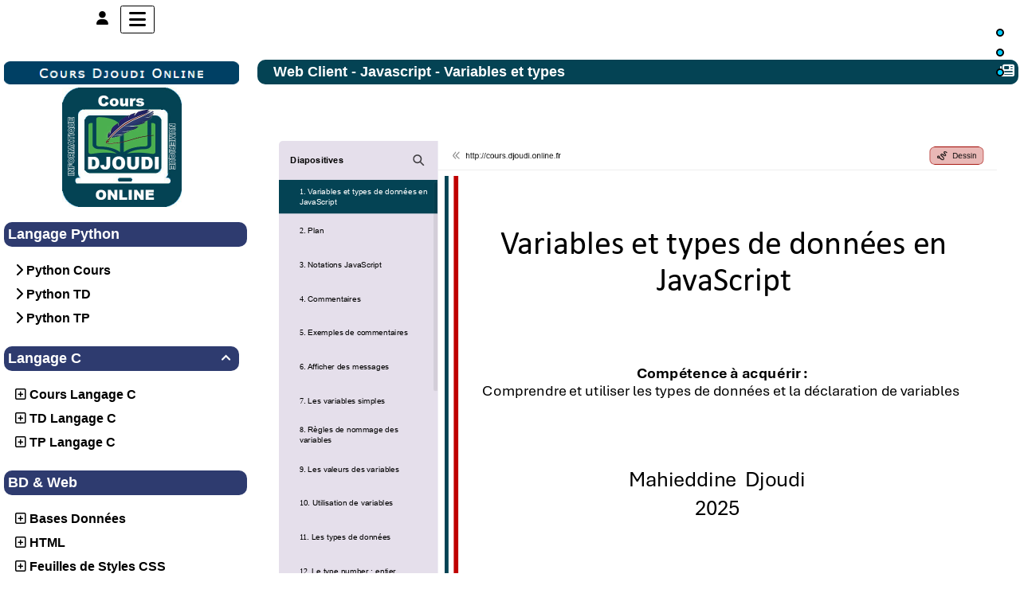

--- FILE ---
content_type: text/html; charset=UTF-8
request_url: http://cours.djoudi.online.fr/articles.php?lng=fr&pg=167&tconfig=0%7C0%7Con
body_size: 51681
content:
<!DOCTYPE html>
<html lang="fr">

  <!--[  GuppY v6.00.18 CeCILL Copyright (C) 2004-2024 by Laurent Duveau - https://www.freeguppy.org/  ]-->
  
<head>
<meta http-equiv="content-type" content="text/html; charset=UTF-8" />
<meta name="application-name" content="Cours Djoudi Online" />

<title>Cours Djoudi Online</title>

<meta name="description" content="Cours d'informatique de M. DJOUDI" />
<meta name="generator" content="GuppY CMS" />
<meta name="author" content="Djoudi" />
<meta name="keywords" content="Cours, Informatique, Langages, Programmation, Bases de données, Mahieddine, Djoudi, Université, Poitiers" />
<meta name="viewport" content="width=device-width, initial-scale=1, shrink-to-fit=no">
<meta name="apple-mobile-web-app-capable" content="yes">
<meta name="apple-mobile-web-app-status-bar-style" content="black">
<script>
  var charset = "UTF-8";
  var site0 = "Cours Djoudi Online";
  var site3 = "http://cours.djoudi.online.fr/";
</script><script src="inc/tarteaucitron/tarteaucitron.js"></script>
<script type="text/javascript">
    tarteaucitron.init({
      "privacyUrl": "articles.php?lng=fr&pg=6320", /* Privacy policy url */

      "hashtag": "#rgpd", /* Open the panel with this hashtag */
      "cookieName": "tarteaucitron", /* Cookie name */

      "orientation": "top", /* Banner position (top - bottom) */
   
      "groupServices": 1, /* Group services by category */
                       
      "showAlertSmall": false, /* Show the small banner on bottom right */
      "cookieslist": false, /* Show the cookie list */
                       
      "closePopup": false, /* Show a close X on the banner */

      "showIcon": 1, /* Show cookie icon to manage cookies */
      "iconSrc": "", /* Optionnal: URL image */
      "iconPosition": "BottomLeft", /* BottomRight, BottomLeft, TopRight and TopLeft */

      "adblocker": false, /* Show a Warning if an adblocker is detected */
                       
      "DenyAllCta" : 1, /* Show the deny all button */
      "AcceptAllCta" : 1, /* Show the accept all button when highPrivacy on */
      "highPrivacy": true, /* HIGHLY RECOMMANDED Disable auto consent */
                       
      "handleBrowserDNTRequest": false, /* If Do Not Track == 1, disallow all */

      "removeCredit": false, /* Remove credit link */
      "moreInfoLink": true, /* Show more info link */

      "useExternalCss": false, /* If false, the tarteaucitron.css file will be loaded */
      "useExternalJs": false, /* If false, the tarteaucitron.js file will be loaded */

      //"cookieDomain": ".my-multisite-domaine.fr", /* Shared cookie for multisite */
                      
      "readmoreLink": "", /* Change the default readmore link */

      "mandatory": true, /* Show a message about mandatory cookies */
    });
	
	(tarteaucitron.job = tarteaucitron.job || []).push('youtube');
(tarteaucitron.job = tarteaucitron.job || []).push('youtubeapi');
(tarteaucitron.job = tarteaucitron.job || []).push('twitter');
	
</script>
<link rel="shortcut icon" href="http://cours.djoudi.online.fr/favicon.ico">
<link rel="stylesheet" href="https://cdnjs.cloudflare.com/ajax/libs/twitter-bootstrap/4.6.2/css/bootstrap.min.css" 
  integrity="sha512-rt/SrQ4UNIaGfDyEXZtNcyWvQeOq0QLygHluFQcSjaGB04IxWhal71tKuzP6K8eYXYB6vJV4pHkXcmFGGQ1/0w==" crossorigin="anonymous" />
<link rel="stylesheet" href="inc/lang/flags.css" />
<link rel="stylesheet" href="inc/img/avatars/ava-1.css" />
<link rel="stylesheet" href="inc/img/general/forum.css" />
<link rel="stylesheet" href="inc/img/general/general.css" />

<link rel="stylesheet" href="skins/skin6_cours/style.css" />
<link rel="stylesheet" href="skins/skin6_cours/bs4style.css" />
<link rel="stylesheet" href="skins/skin6_cours/styleplus.css" />
<link rel="stylesheet" href="skins/skin6_cours/mobstyle.css" />
<link rel="stylesheet" href="https://cdnjs.cloudflare.com/ajax/libs/highlight.js/11.3.1/styles/default.min.css" 
  integrity="sha512-3xLMEigMNYLDJLAgaGlDSxpGykyb+nQnJBzbkQy2a0gyVKL2ZpNOPIj1rD8IPFaJbwAgId/atho1+LBpWu5DhA==" crossorigin="anonymous" />
<link rel="stylesheet" href="https://cdnjs.cloudflare.com/ajax/libs/font-awesome/6.5.1/css/all.min.css" 
  integrity="sha512-DTOQO9RWCH3ppGqcWaEA1BIZOC6xxalwEsw9c2QQeAIftl+Vegovlnee1c9QX4TctnWMn13TZye+giMm8e2LwA==" crossorigin="anonymous" />
<link rel="stylesheet" href="https://cdnjs.cloudflare.com/ajax/libs/SocialIcons/1.0.1/soc.min.css" 
  integrity="sha512-PTz/4lAo890ortUEd041dNdebPVxpjxZiTTgW8DXUTIiPZQGXFua9U7izCygP7NqHUDmaDF4F1CswmblvYq4Vw==" crossorigin="anonymous" />
<link rel="stylesheet" href="https://cdnjs.cloudflare.com/ajax/libs/animate.css/4.1.1/animate.min.css" 
  integrity="sha512-c42qTSw/wPZ3/5LBzD+Bw5f7bSF2oxou6wEb+I/lqeaKV5FDIfMvvRp772y4jcJLKuGUOpbJMdg/BTl50fJYAw==" crossorigin="anonymous" />
<link rel="stylesheet" href="inc/unitegallery/css/unite-gallery.css" />

<style media="print"> @import url(inc/print.css); </style>
<link rel="stylesheet" href="inc/csshead/highlight.css" />
<link rel="stylesheet" href="inc/csshead/liquid-slider.css" />
<link rel="stylesheet" href="inc/csshead/menubox.css" />
<script src="inc/hpage.js"></script>
<script src="https://cdnjs.cloudflare.com/ajax/libs/jquery/3.6.0/jquery.min.js" 
  integrity="sha512-894YE6QWD5I59HgZOGReFYm4dnWc1Qt5NtvYSaNcOP+u1T9qYdvdihz0PPSiiqn/+/3e7Jo4EaG7TubfWGUrMQ==" crossorigin="anonymous">
</script>
<script src="https://cdnjs.cloudflare.com/ajax/libs/twitter-bootstrap/4.6.2/js/bootstrap.bundle.min.js" 
	integrity="sha512-igl8WEUuas9k5dtnhKqyyld6TzzRjvMqLC79jkgT3z02FvJyHAuUtyemm/P/jYSne1xwFI06ezQxEwweaiV7VA==" crossorigin="anonymous">
</script>
<script src="https://cdnjs.cloudflare.com/ajax/libs/jquery-migrate/3.4.0/jquery-migrate.min.js" 
  integrity="sha512-QDsjSX1mStBIAnNXx31dyvw4wVdHjonOwrkaIhpiIlzqGUCdsI62MwQtHpJF+Npy2SmSlGSROoNWQCOFpqbsOg==" crossorigin="anonymous">
</script>
<script src="https://cdnjs.cloudflare.com/ajax/libs/jquery-easing/1.4.1/jquery.easing.min.js" 
  integrity="sha512-0QbL0ph8Tc8g5bLhfVzSqxe9GERORsKhIn1IrpxDAgUsbBGz/V7iSav2zzW325XGd1OMLdL4UiqRJj702IeqnQ==" crossorigin="anonymous">
</script>
<script src="https://cdnjs.cloudflare.com/ajax/libs/highlight.js/11.3.1/highlight.min.js" 
  integrity="sha512-Pbb8o120v5/hN/a6LjF4N4Lxou+xYZ0QcVF8J6TWhBbHmctQWd8O6xTDmHpE/91OjPzCk4JRoiJsexHYg4SotQ==" crossorigin="anonymous">
</script>
<script src="https://cdnjs.cloudflare.com/ajax/libs/SocialIcons/1.0.1/soc.min.js" 
  integrity="sha512-eUJ3eP9+avp5kHKhfx5gB0vzLEgMkZiOmZcpVqJmlg9hMMse2SChMOTSDWl6oYGfmYW2N7oO/W6CqpgYBneqKw==" crossorigin="anonymous">
</script>
<script src="https://unpkg.com/bootstrap-show-password@1.2.1/dist/bootstrap-show-password.min.js"></script>

<script src="inc/unitegallery/js/unitegallery.min.js"></script>
<script src="inc/jshead/bootnavbar.js"></script>

<script src="inc/jshead/boxmenu_toggle.js"></script>

<script src="inc/jshead/lytebox_loader.js"></script>

<script>
  $(document).ready(function() {
    $("pre").each(function(i, block) {
      hljs.highlightBlock(block);
    });
    $("pre code").each(function(i, block) {
      hljs.highlightBlock(block);
    });
  });
</script>
<script src="https://cdnjs.cloudflare.com/ajax/libs/jquery-parallax/1.1.3/jquery-parallax-min.js" 
  integrity="sha512-ES/eSqVi/9sgeZfvunOto+gwgFGrD/hzi5UOJFDR1Me8acKSBJIb2Gk0IyKje2ZaX+OovAG2/bRzj/uBcNeesg==" crossorigin="anonymous">
</script>
<script src="https://cdnjs.cloudflare.com/ajax/libs/jquery-scrollTo/2.1.3/jquery.scrollTo.min.js" 
  integrity="sha512-PsJ1f4lw0Jrga4wbDOvdWs9DFl88C1vlcH2VQYqgljHBmzmqtGivUkzRHWx2ZxFlnysKUcROqLeuOpYh9q4YNg==" crossorigin="anonymous">
</script>
<script src="https://cdnjs.cloudflare.com/ajax/libs/jquery-localScroll/2.0.0/jquery.localScroll.min.js" 
  integrity="sha512-x/Viuh5YndnrDISWqrZ6rerGnHccdLv/TW2B+xEGqubrLGCT6LdBGhnQxXo1Q4sXFgO12YeRWDYJkIV41OtOTA==" crossorigin="anonymous">
</script>
<script src="https://cdnjs.cloudflare.com/ajax/libs/JQuery-Snowfall/1.7.4/snowfall.jquery.min.js" 
	integrity="sha512-2lnPnqNBAOffMBUQuPtK4BdPQ44edvBmuJK6fzj/EuAtX/VSW6xkuMrngwyuNkF36IQ+jkllOqLNlZu9PMXh0Q==" crossorigin="anonymous" 
	referrerpolicy="no-referrer"></script>

<script>
  $(document).ready(function(){		
    $("#paranav").localScroll(800);
    $("#slide1").parallax("50%", 0.2, true);
    $("#slide2").parallax("50%", 0.2, true);
    $("#slide3").parallax("50%", 0.2, true);
  })
</script>

<script src="https://cdnjs.cloudflare.com/ajax/libs/jquery.sticky/1.0.4/jquery.sticky.min.js" 
  integrity="sha512-QABeEm/oYtKZVyaO8mQQjePTPplrV8qoT7PrwHDJCBLqZl5UmuPi3APEcWwtTNOiH24psax69XPQtEo5dAkGcA==" crossorigin="anonymous">
</script>

<script>
  $(document).ready(function() {
    $('#T0entrow2').sticky({topSpacing:0,zIndex:1040});
  })
  $(window).scroll(function() {
    if ($('#T0entrow2').css('position') == 'fixed') {
      $('#T0entrow2').addClass('fixed-top-line');
    }
    else {
      $('#T0entrow2').removeClass('fixed-top-line');
    }
  });
</script>

<style>
#returnOnTop {
  bottom: 5%;
  opacity: 1;
}
</style>

<script>
  $(document).ready( function () {
    $('body').append('<div id="returnOnTop" title="Haut">&nbsp;</div>');
    $('#returnOnTop').click( function() {
    $('html,body').animate({scrollTop: 0}, 'slow');
    });
  });
  $(window).scroll(function() {
    if ($(window).scrollTop() < 300)
      $('#returnOnTop').fadeOut();
    else
      $('#returnOnTop').fadeIn();
  });
</script>

<!--[if lte IE 9]>
<script src="https://cdnjs.cloudflare.com/ajax/libs/html5shiv/3.7.3/html5shiv.min.js" 
  integrity="sha256-3Jy/GbSLrg0o9y5Z5n1uw0qxZECH7C6OQpVBgNFYa0g=" crossorigin="anonymous">
</script>
<script src="https://cdnjs.cloudflare.com/ajax/libs/respond.js/1.4.2/respond.min.js" 
  integrity="sha256-g6iAfvZp+nDQ2TdTR/VVKJf3bGro4ub5fvWSWVRi2NE=" crossorigin="anonymous">
</script>
<script src="https://cdnjs.cloudflare.com/ajax/libs/selectivizr/1.0.2/selectivizr-min.js" 
  integrity="sha256-8fF/6nzuSprnSYGykwsQo6r9cT9FZAgN7yTl+4NCozg=" crossorigin="anonymous">
</script>
<![endif]-->

</head>

<body class="m-0 text-center body">
  <a id="z1"></a>

  <script>
    $(document).ready(function(){		
      $("#paranav").localScroll(800);
    })
  </script>

  <ul id="paranav"> <!-- parallax navigator -->
    <li><a href="#z1" title="Haut"></a></li>
    <li><a href="#z2" title="Milieu"></a></li>
    <li><a href="#z3" title="Bas"></a></li>
  </ul>

  <header id="slide1"> <!-- Begin of Total HEADER -->
    <div class="slide_inside">

      <!-- Begin of TOP BOXES -->
      <a id="top"></a>
      <section id="TopBoxes" class="container-fluid mx-auto px-0">
        <style> #T0row0 { max-width: 1600px; } </style>
        <div id="T0entrow0" class="T0entrow0">
          <div id="T0row0" class="row mx-auto px-0 T0row0">
            <div class="col-md-2 mx-0 px-2 wcol3T00">
<nav class="w-100 px-2 tblbox SMI SMI10" id="0tbl1" 
  onmouseover="this.className='w-100 px-2 tblbox SMI SMI10 tblboxover'" onmouseout="this.className='w-100 px-2 tblbox SMI SMI10'">
  
<script>
function openNav() {
  document.getElementById("GY_sidenav").style.width = "300px";
  document.getElementById("overlay").style.display = "block";
}
function openConnect() {
  document.getElementById("GY_connect").style.width = "400px";
  document.getElementById("overlay").style.display = "block";
}
function closeNav() {
  document.getElementById("GY_sidenav").style.width = "0";
  document.getElementById("overlay").style.display = "none";
}
function closeConnect() {
  document.getElementById("GY_connect").style.width = "0";
  document.getElementById("overlay").style.display = "none";
}
function gotop() { window.location="#top"; }
function goz2() { window.location="#z2"; }
</script>

<div id="overlay" onclick="closeNav();closeConnect();"></div>
<div class="sidemenu">
  <div class="sideicon rounded px-3 pb-2" onclick="openNav(); gotop();" title="Menu">
    <i class="fas fa-bars align-middle"></i>
  </div>
  
  <div class="sidetexte" onclick="openConnect();gotop();"><i class="fas fa-user" title=""></i></div>
  <div class="sideflag"></div>
</div>
<div class="sidenav" id="GY_sidenav">
  
    <div class="smlogo text-center ml-1 mr-4 mb-2 py-2 font-weight-bold">
      Cours Djoudi Online
    </div><div><a class="closebtn" href="javascript:void(0)" onclick="closeNav();"><i class="fas fa-chevron-right"></i></a></div>
    <div class="smopt">
      <ul class="boxmenu">
      <li><a href="index.php?lng=fr&amp;tconfig=0" title="Accueil"><div class="d-inline-block name_home">Accueil</div></a></li>
      <li><a href="download.php?lng=fr&amp;tconfig=0" title="Télécharger"><div class="d-inline-block name_download">Télécharger</div></a></li>
      <li><a href="links.php?lng=fr&amp;tconfig=0" title="Liens"><div class="d-inline-block name_links">Liens</div></a></li>
      <li><a href="faq.php?lng=fr&amp;tconfig=0" title="FAQ"><div class="d-inline-block name_faq">FAQ</div></a></li>
      <li><a href="articles.php?lng=fr&pg=288&tconfig=0" title="Enquêtes"><div class="d-inline-block name_saweb">Enquêtes</div></a></li>
      </ul>
    </div>
</div>
<div class="sideconnect" id="GY_connect">
  <a class="closebtn" href="javascript:void(0)" onclick="closeConnect();"><i class="fas fa-chevron-right"></i></a>
  <div class="tblbox">
    <div class="box text-right m-auto">
<style>
.lblusr i { font-size: 1.7rem; width: 1.85rem; }
.lblusr input, .passwd input { border-radius: 0px; }
.passwd input.texte {
  height: 3.3rem;
  border: thin solid #ced4da;
}
.passwd button i {
  width: 1.85rem;
  height: 2.36rem;
  font-size: 1.6rem;
  padding-top: 4px;
}
.passwd .btn-outline-secondary, #uid-eye .input-group-text {
  background-color: #e9ecef;
  border-color: #ced4da;
  border-radius: 0px;
  border-top-left-radius: 0;
  border-bottom-left-radius: 0;
}
</style>
	  <div class="text-center m-auto">
        <b>Se reconnecter :</b>
        <form 
            name="userin1" 
            action="connect.php?lng=fr&amp;tconfig=0" 
            method="post">
          <input type="hidden" name="connect" value="on"/>
          <input type="hidden" name="uuser" value="old"/>
          <div class="text-center w-100 m-auto" style="max-width: 300px;">
            <div class="lblusr input-group mb-3">
              <div class="input-group-prepend">
                <span class="input-group-text"><i class="far fa-user"></i></span>
              </div>
              <input class="form-control" type="text" name="pseudo" placeholder="Votre nom (ou pseudo) :" value=""/>
            </div>
            <div class="passwd input-group mb-3">
              <input 
                data-toggle="password"
                id="uuid0" 
                class="texte userIdentW form-control" 
                type="password" 
                name="uid" 
                placeholder="Votre mot de passe" 
                value=""
                data-message="" 
              />
            </div>
                  
              <button type="submit" class="btn btn-info btn-lg submitButton" title="Envoyer">Envoyer</button>
          </div>
        </form>
	  </div>
	  <div class="text-center userLostW">
	    <a class="userLostA" href="lostpass.php?lng=fr&amp;tconfig=0">[ Mot de passe perdu ? <i class="far fa-frown"></i> ]</a>
	  </div><br />
    </div>
    <hr />
    <div class="userCount text-left">&nbsp;
	  121104&nbsp;visiteurs<br />&nbsp;
      2&nbsp;visiteurs en ligne<br /><br />
	</div>
    <div class="userList box text-left">&nbsp;<i class="fas fa-users"></i>&nbsp;14 membres
	</div>
    <div class="box text-left connectedList"><b>Connectés :</b></div>
    <div class="box text-center"><b>( personne )</b><br /><i class="far fa-frown" title="Snif !!!"></i></div></div>
</div>
</nav>
</div>
            <div class="col-md-0 mx-0 px-0 wcol0T00"></div>
            <div class="col-md-0 mx-0 px-0 wcol1T00"></div>
            <div class="col-md-0 mx-0 px-0 wcol2T00"></div>
            <div class="col-md-0 mx-0 px-0 wcol4T00"></div>
          </div>
        </div>
      </section> <!-- End of TOP BOXES -->

    </div> <!--.slide_inside-->	 
  </header> <!--#slide1--> <!-- end of Total HEADER -->

<style>.mainoffset0 { padding-top: 20px !important; } </style>

  <!-- Begin of MAIN CONTENT -->
  <a id="z2"></a>
  <main id="slide2" class="mainoffset0">
    <div class="slide_inside">
      <div id="MainContent" class="container-fluid mx-auto px-0">
        <div class="row mx-auto px-0">


        <!-- Begin of LEFT BOXES -->
        <aside id="LeftBoxes" class="col-md-3 mx-0 pl-0 pr-4 a-col">
          <div id="BoxesLeft"> <!-- hauteur des boîtes seules -->
<div class="L0fb31">
<div class="w-100 px-2 tblbox FB1L31" id="L0tbl2" 
  onmouseover="this.className='w-100 px-2 tblbox FB1L31 tblboxover'" onmouseout="this.className='w-100 px-2 tblbox FB1L31'">
  
<style>
.freebox31 {
  max-height: none;
  overflow: visible;
  background: transparent;
}
</style>
  <div id="box3130" class="w-100 box freebox31"><p style="text-align: center;"><a href=""><img alt="coursdjoudionlinetitre.png" src="img/coursdjoudionlinetitre.png" style="border-width: 0px; border-style: solid; width: 348px; height: 41px;" /></a></p>

<p style="text-align: center;"><a href="index.php" target="_self"><img alt="CoursDjoudiOnlineInformatique.jpg" src="img/CoursDjoudiOnlineInformatique.jpg" style="border-width: 0px; border-style: solid; width: 150px; height: 150px;" /></a></p>
</div>
  <div class="clearfix"></div>
</div>

</div>
<div class="L0mb557">
    <nav>
      
<style>
  .curtitre { cursor: inherit; }
</style>
<h1 class="w-100 px-2 titrebox TrMNU1L557 curtitre" id="L0titrebox3">Langage Python</h1>
<div class="w-100 px-2 tblbox MNU1L557" id="L0tblbox3" 
  onmouseover="this.className='w-100 px-2 tblbox MNU1L557 tblboxover'" onmouseout="this.className='w-100 px-2 tblbox MNU1L557'">
  
 <div class="mbtype3">
  <ul class="item">
   <li>
    <div>
     <p class="rubr font-weight-bold categ niv1" data-rubrid="Lmb557_1_1"><i id="Lmb557_1_1p" class="fas fa-chevron-right" title="Déplier" style="display: none;"></i><i id="Lmb557_1_1m" class="fas fa-chevron-up" title="Fermer"></i>&nbsp;<!--10-->Python Cours</p>
     <ul id="Lmb557_1_1" class="item">
      <li class="link item niv2">&nbsp; <a href="articles.php?lng=fr&amp;pg=566&amp;mnuid=557&amp;tconfig=0" title="Python - 1 Bases du langage"><!--11-->Python - 1 Bases du langage</a>
      </li>
      <li class="link item niv2">&nbsp; <a href="articles.php?lng=fr&amp;pg=570&amp;mnuid=557&amp;tconfig=0" title="Python - 2 Structures de Contrôle"><!--12-->Python - 2 Structures de Contrôle</a>
      </li>
      <li class="link item niv2">&nbsp; <a href="articles.php?lng=fr&amp;pg=572&amp;mnuid=557&amp;tconfig=0" title="Python - 3 Fonctions et Modules"><!--13-->Python - 3 Fonctions et Modules</a>
      </li>
      <li class="link item niv2">&nbsp; <a href="articles.php?lng=fr&amp;pg=573&amp;mnuid=557&amp;tconfig=0" title="Python - 4 Séquences en Python"><!--14-->Python - 4 Séquences en Python</a>
      </li>
     </ul>
    </div>
   </li>
   <li>
    <div>
     <p class="rubr font-weight-bold categ niv1" data-rubrid="Lmb557_1_2"><i id="Lmb557_1_2p" class="fas fa-chevron-right" title="Déplier" style="display: none;"></i><i id="Lmb557_1_2m" class="fas fa-chevron-up" title="Fermer"></i>&nbsp;<!--20-->Python TD</p>
     <ul id="Lmb557_1_2" class="item">
      <li class="link item niv2">&nbsp; <a href="articles.php?lng=fr&amp;pg=609&amp;mnuid=557&amp;tconfig=0" title="TD1 : Bases & Conditionnelles"><!--21-->TD1 : Bases & Conditionnelles</a>
      </li>
      <li class="link item niv2">&nbsp; <a href="articles.php?lng=fr&amp;pg=611&amp;mnuid=557&amp;tconfig=0" title="TD2 : Boucles"><!--22-->TD2 : Boucles</a>
      </li>
      <li class="link item niv2">&nbsp; <a href="articles.php?lng=fr&amp;pg=613&amp;mnuid=557&amp;tconfig=0" title="TD3 : Fonctions"><!--23-->TD3 : Fonctions</a>
      </li>
      <li class="link item niv2">&nbsp; <a href="articles.php?lng=fr&amp;pg=615&amp;mnuid=557&amp;tconfig=0" title="TD4 : Chaines de caractères"><!--24-->TD4 : Chaines de caractères</a>
      </li>
      <li class="link item niv2">&nbsp; <a href="articles.php?lng=fr&amp;pg=617&amp;mnuid=557&amp;tconfig=0" title="TD5 : Séquences"><!--25-->TD5 : Séquences</a>
      </li>
     </ul>
    </div>
   </li>
   <li>
    <div>
     <p class="rubr font-weight-bold categ niv1" data-rubrid="Lmb557_1_3"><i id="Lmb557_1_3p" class="fas fa-chevron-right" title="Déplier" style="display: none;"></i><i id="Lmb557_1_3m" class="fas fa-chevron-up" title="Fermer"></i>&nbsp;<!--30-->Python TP</p>
     <ul id="Lmb557_1_3" class="item">
      <li class="link item niv2">&nbsp; <a href="articles.php?lng=fr&amp;pg=576&amp;mnuid=557&amp;tconfig=0" title="TP1 : Bases & Conditionnelles"><!--31-->TP1 : Bases & Conditionnelles</a>
      </li>
      <li class="link item niv2">&nbsp; <a href="articles.php?lng=fr&amp;pg=605&amp;mnuid=557&amp;tconfig=0" title="TP2 : Boucles & Fonctions"><!--32-->TP2 : Boucles & Fonctions</a>
      </li>
      <li class="link item niv2">&nbsp; <a href="articles.php?lng=fr&amp;pg=607&amp;mnuid=557&amp;tconfig=0" title="TP3 : Séquences"><!--33-->TP3 : Séquences</a>
      </li>
      <li class="link item niv2">&nbsp; <a href="articles.php?lng=fr&amp;pg=711&amp;mnuid=557&amp;tconfig=0" title="Mini Projet de TP"><!--39-->Mini Projet de TP</a>
      </li>
      <li class="link item niv2">&nbsp; <a href="articles.php?lng=fr&amp;pg=675&amp;mnuid=557&amp;tconfig=0" title="Listes de mini-projets"><!--43-->Listes de mini-projets</a>
      </li>
     </ul>
    </div>
   </li>
  </ul>
 </div>
<script>

  $('#Lmb557_1_1').toggle(); $('#Lmb557_1_1p').toggle(); $('#Lmb557_1_1m').toggle();
  $('#Lmb557_1_2').toggle(); $('#Lmb557_1_2p').toggle(); $('#Lmb557_1_2m').toggle();
  $('#Lmb557_1_3').toggle(); $('#Lmb557_1_3p').toggle(); $('#Lmb557_1_3m').toggle();
</script>

</div>
    </nav>
        
</div>
<div class="L0mb677">
    <nav>
      
<h1 class="titrebox TrMNU2L677" id="L0titrebox4" 
  onclick="var div=getElementById('L0tblbox4'); 
  if (div.style.display == 'none') { montre('L0tblbox4'); getElementById('ArMNU2L677').innerHTML = '&#xe808;'; } 
  else { cache('L0tblbox4'); getElementById('ArMNU2L677').innerHTML = '&#xe807;'; }"><span class="dispArrow" id="ArMNU2L677" title="">&#xe808;</span>Langage C
</h1>
<div class="w-100 px-2 tblbox MNU2L677" id="L0tblbox4" 
  onmouseover="this.className='w-100 px-2 tblbox MNU2L677 tblboxover'" onmouseout="this.className='w-100 px-2 tblbox MNU2L677'">
  
 <div class="mbtype2">
  <ul class="item">
   <li>
    <div>
     <p class="rubr font-weight-bold categ niv1" data-rubrid="Lmb677_1_1"><i id="Lmb677_1_1p" class="far fa-plus-square" title="Déplier" style="display: none;"></i><i id="Lmb677_1_1m" class="far fa-minus-square" title="Fermer"></i>&nbsp;<!--10-->Cours Langage C</p>
     <ul id="Lmb677_1_1" class="item">
      <li class="link item niv2">&nbsp; <a href="articles.php?lng=fr&amp;pg=678&amp;mnuid=677&amp;tconfig=0" title="Bases du langage C"><!--10-->Bases du langage C</a>
      </li>
      <li class="link item niv2">&nbsp; <a href="articles.php?lng=fr&amp;pg=680&amp;mnuid=677&amp;tconfig=0" title="Fonctions & Bibliothèques en C"><!--20-->Fonctions & Bibliothèques en C</a>
      </li>
      <li class="link item niv2">&nbsp; <a href="articles.php?lng=fr&amp;pg=682&amp;mnuid=677&amp;tconfig=0" title="Structures de Données en C"><!--30-->Structures de Données en C</a>
      </li>
     </ul>
    </div>
   </li>
   <li>
    <div>
     <p class="rubr font-weight-bold categ niv1" data-rubrid="Lmb677_1_2"><i id="Lmb677_1_2p" class="far fa-plus-square" title="Déplier" style="display: none;"></i><i id="Lmb677_1_2m" class="far fa-minus-square" title="Fermer"></i>&nbsp;<!--20-->TD Langage C</p>
     <ul id="Lmb677_1_2" class="item">
      <li class="link item niv2">&nbsp; <a href="articles.php?lng=fr&amp;pg=684&amp;mnuid=677&amp;tconfig=0" title="TD1 : Bases & Fonctions du C"><!--10-->TD1 : Bases & Fonctions du C</a>
      </li>
      <li class="link item niv2">&nbsp; <a href="articles.php?lng=fr&amp;pg=686&amp;mnuid=677&amp;tconfig=0" title="TD2 : Structures Données en  C"><!--20-->TD2 : Structures Données en  C</a>
      </li>
     </ul>
    </div>
   </li>
   <li>
    <div>
     <p class="rubr font-weight-bold categ niv1" data-rubrid="Lmb677_1_3"><i id="Lmb677_1_3p" class="far fa-plus-square" title="Déplier" style="display: none;"></i><i id="Lmb677_1_3m" class="far fa-minus-square" title="Fermer"></i>&nbsp;<!--30-->TP Langage C</p>
     <ul id="Lmb677_1_3" class="item">
      <li class="link item niv2">&nbsp; <a href="articles.php?lng=fr&amp;pg=688&amp;mnuid=677&amp;tconfig=0" title="TP1 :Bases et fonctions en  C"><!--10-->TP1 :Bases et fonctions en  C</a>
      </li>
      <li class="link item niv2">&nbsp; <a href="articles.php?lng=fr&amp;pg=690&amp;mnuid=677&amp;tconfig=0" title="TP2 :Structures de Données en  C"><!--20-->TP2 :Structures de Données en  C</a>
      </li>
     </ul>
    </div>
   </li>
  </ul>
 </div>
<script>

  $('#Lmb677_1_1').toggle(); $('#Lmb677_1_1p').toggle(); $('#Lmb677_1_1m').toggle();
  $('#Lmb677_1_2').toggle(); $('#Lmb677_1_2p').toggle(); $('#Lmb677_1_2m').toggle();
  $('#Lmb677_1_3').toggle(); $('#Lmb677_1_3p').toggle(); $('#Lmb677_1_3m').toggle();
</script>

</div><script>montre('L0tblbox4');</script>
    </nav>
        
</div>
<div class="L0mb73">
    <nav>
      
<style>
  .curtitre { cursor: inherit; }
</style>
<h1 class="w-100 px-2 titrebox TrMNU3L73 curtitre" id="L0titrebox5">BD & Web</h1>
<div class="w-100 px-2 tblbox MNU3L73" id="L0tblbox5" 
  onmouseover="this.className='w-100 px-2 tblbox MNU3L73 tblboxover'" onmouseout="this.className='w-100 px-2 tblbox MNU3L73'">
  
 <div class="mbtype2">
  <ul class="item">
   <li>
    <div>
     <p class="rubr font-weight-bold categ niv1" data-rubrid="Lmb73_1_1"><i id="Lmb73_1_1p" class="far fa-plus-square" title="Déplier" style="display: none;"></i><i id="Lmb73_1_1m" class="far fa-minus-square" title="Fermer"></i>&nbsp;<!--10-->Bases Données</p>
     <ul id="Lmb73_1_1" class="item">
      <li class="link item niv2">&nbsp; <a href="articles.php?lng=fr&amp;pg=458&amp;mnuid=73&amp;tconfig=0" title="BDWEB Cours 0 Contenu Officiel"><!--00-->BDWEB Cours 0 Contenu Officiel</a>
      </li>
      <li class="link item niv2">&nbsp; <a href="articles.php?lng=fr&amp;pg=492&amp;mnuid=73&amp;tconfig=0" title="Introduction aux BD"><!--10-->Introduction aux BD</a>
      </li>
      <li class="link item niv2">&nbsp; <a href="articles.php?lng=fr&amp;pg=494&amp;mnuid=73&amp;tconfig=0" title="Modèle Entité Association"><!--20-->Modèle Entité Association</a>
      </li>
      <li class="link item niv2">&nbsp; <a href="articles.php?lng=fr&amp;pg=496&amp;mnuid=73&amp;tconfig=0" title="Modèle Relationnel"><!--30-->Modèle Relationnel</a>
      </li>
      <li class="link item niv2">&nbsp; <a href="articles.php?lng=fr&amp;pg=519&amp;mnuid=73&amp;tconfig=0" title="Algèbre relationnelle"><!--40-->Algèbre relationnelle</a>
      </li>
      <li class="link item niv2">&nbsp; <a href="articles.php?lng=fr&amp;pg=498&amp;mnuid=73&amp;tconfig=0" title="SQL LDD MySQL"><!--50-->SQL LDD MySQL</a>
      </li>
      <li class="link item niv2">&nbsp; <a href="articles.php?lng=fr&amp;pg=540&amp;mnuid=73&amp;tconfig=0" title="SQL LMD MySQL"><!--60-->SQL LMD MySQL</a>
      </li>
      <li class="link item niv2">&nbsp; <a href="articles.php?lng=fr&amp;pg=466&amp;mnuid=73&amp;tconfig=0" title="Synthèse SQL sous MySQL"><!--90-->Synthèse SQL sous MySQL</a>
      </li>
     </ul>
    </div>
   </li>
   <li>
    <div>
     <p class="rubr font-weight-bold categ niv1" data-rubrid="Lmb73_1_2"><i id="Lmb73_1_2p" class="far fa-plus-square" title="Déplier" style="display: none;"></i><i id="Lmb73_1_2m" class="far fa-minus-square" title="Fermer"></i>&nbsp;<!--20-->HTML</p>
     <ul id="Lmb73_1_2" class="item">
      <li class="link item niv2">&nbsp; <a href="articles.php?lng=fr&amp;pg=500&amp;mnuid=73&amp;tconfig=0" title="HTML : les bases"><!--10-->HTML : les bases</a>
      </li>
      <li class="link item niv2">&nbsp; <a href="articles.php?lng=fr&amp;pg=636&amp;mnuid=73&amp;tconfig=0" title="HTML : Balises essentielles"><!--20-->HTML : Balises essentielles</a>
      </li>
      <li class="link item niv2">&nbsp; <a href="articles.php?lng=fr&amp;pg=644&amp;mnuid=73&amp;tconfig=0" title="HTML : Formulaires"><!--30-->HTML : Formulaires</a>
      </li>
     </ul>
    </div>
   </li>
   <li>
    <div>
     <p class="rubr font-weight-bold categ niv1" data-rubrid="Lmb73_1_3"><i id="Lmb73_1_3p" class="far fa-plus-square" title="Déplier" style="display: none;"></i><i id="Lmb73_1_3m" class="far fa-minus-square" title="Fermer"></i>&nbsp;<!--22-->Feuilles de Styles CSS</p>
     <ul id="Lmb73_1_3" class="item">
      <li class="link item niv2">&nbsp; <a href="articles.php?lng=fr&amp;pg=502&amp;mnuid=73&amp;tconfig=0" title="CSS : Les bases"><!--10-->CSS : Les bases</a>
      </li>
      <li class="link item niv2">&nbsp; <a href="articles.php?lng=fr&amp;pg=628&amp;mnuid=73&amp;tconfig=0" title="CSS : Sélecteurs"><!--20-->CSS : Sélecteurs</a>
      </li>
      <li class="link item niv2">&nbsp; <a href="articles.php?lng=fr&amp;pg=630&amp;mnuid=73&amp;tconfig=0" title="CSS : Mise en forme"><!--30-->CSS : Mise en forme</a>
      </li>
     </ul>
    </div>
   </li>
   <li>
    <div>
     <p class="rubr font-weight-bold categ niv1" data-rubrid="Lmb73_1_4"><i id="Lmb73_1_4p" class="far fa-plus-square" title="Déplier" style="display: none;"></i><i id="Lmb73_1_4m" class="far fa-minus-square" title="Fermer"></i>&nbsp;<!--40-->PHP - MySQL</p>
     <ul id="Lmb73_1_4" class="item">
      <li class="link item niv2">&nbsp; <a href="articles.php?lng=fr&amp;pg=504&amp;mnuid=73&amp;tconfig=0" title="1 MySQL sous PHPMyAdmin UwAmp"><!--41-->1 MySQL sous PHPMyAdmin UwAmp</a>
      </li>
      <li class="link item niv2">&nbsp; <a href="articles.php?lng=fr&amp;pg=506&amp;mnuid=73&amp;tconfig=0" title="2 Bases du langage PHP"><!--42-->2 Bases du langage PHP</a>
      </li>
      <li class="link item niv2">&nbsp; <a href="articles.php?lng=fr&amp;pg=310&amp;mnuid=73&amp;tconfig=0" title="3 Traitement des formulaires en  PHP"><!--43-->3 Traitement des formulaires en  PHP</a>
      </li>
      <li class="link item niv2">&nbsp; <a href="articles.php?lng=fr&amp;pg=312&amp;mnuid=73&amp;tconfig=0" title="4 Interface PHP/MySQL"><!--44-->4 Interface PHP/MySQL</a>
      </li>
     </ul>
    </div>
   </li>
   <li>
    <div>
     <p class="rubr font-weight-bold categ niv1" data-rubrid="Lmb73_1_5"><i id="Lmb73_1_5p" class="far fa-plus-square" title="Déplier" style="display: none;"></i><i id="Lmb73_1_5m" class="far fa-minus-square" title="Fermer"></i>&nbsp;<!--75-->Travaux Dirigés</p>
     <ul id="Lmb73_1_5" class="item">
      <li class="link item niv2">&nbsp; <a href="articles.php?lng=fr&amp;pg=698&amp;mnuid=73&amp;tconfig=0" title="BD TD1 Algèbre Relationnel"><!--011-->BD TD1 Algèbre Relationnel</a>
      </li>
      <li class="link item niv2">&nbsp; <a href="articles.php?lng=fr&amp;pg=700&amp;mnuid=73&amp;tconfig=0" title="BD TD2 BD Relationnel"><!--012-->BD TD2 BD Relationnel</a>
      </li>
      <li class="link item niv2">&nbsp; <a href="articles.php?lng=fr&amp;pg=702&amp;mnuid=73&amp;tconfig=0" title="BD TD3 SQL"><!--013-->BD TD3 SQL</a>
      </li>
     </ul>
    </div>
   </li>
   <li>
    <div>
     <p class="rubr font-weight-bold categ niv1" data-rubrid="Lmb73_1_6"><i id="Lmb73_1_6p" class="far fa-plus-square" title="Déplier" style="display: none;"></i><i id="Lmb73_1_6m" class="far fa-minus-square" title="Fermer"></i>&nbsp;<!--80-->Travaux Pratiques</p>
     <ul id="Lmb73_1_6" class="item">
      <li class="link item niv2">&nbsp; <a href="articles.php?lng=fr&amp;pg=422&amp;mnuid=73&amp;tconfig=0" title="Feuille TP1 HTML"><!--011-->Feuille TP1 HTML</a>
      </li>
      <li class="link item niv2">&nbsp; <a href="articles.php?lng=fr&amp;pg=440&amp;mnuid=73&amp;tconfig=0" title="Feuille TP2 CSS"><!--012-->Feuille TP2 CSS</a>
      </li>
      <li class="link item niv2">&nbsp; <a href="articles.php?lng=fr&amp;pg=442&amp;mnuid=73&amp;tconfig=0" title="Feuille TP3 MySQL"><!--013-->Feuille TP3 MySQL</a>
      </li>
      <li class="link item niv2">&nbsp; <a href="articles.php?lng=fr&amp;pg=444&amp;mnuid=73&amp;tconfig=0" title="Feuille TP4 PHP MySQL"><!--014-->Feuille TP4 PHP MySQL</a>
      </li>
      <li class="link item niv2">&nbsp; <a href="articles.php?lng=fr&amp;pg=446&amp;mnuid=73&amp;tconfig=0" title="Feuille TP5 PHP Formulaires"><!--015-->Feuille TP5 PHP Formulaires</a>
      </li>
      <li class="link item niv2">&nbsp; <a href="articles.php?lng=fr&amp;pg=472&amp;mnuid=73&amp;tconfig=0" title="Mini Projet noté"><!--016-->Mini Projet noté</a>
      </li>
     </ul>
    </div>
   </li>
  </ul>
 </div>
<script>

  $('#Lmb73_1_1').toggle(); $('#Lmb73_1_1p').toggle(); $('#Lmb73_1_1m').toggle();
  $('#Lmb73_1_2').toggle(); $('#Lmb73_1_2p').toggle(); $('#Lmb73_1_2m').toggle();
  $('#Lmb73_1_3').toggle(); $('#Lmb73_1_3p').toggle(); $('#Lmb73_1_3m').toggle();
  $('#Lmb73_1_4').toggle(); $('#Lmb73_1_4p').toggle(); $('#Lmb73_1_4m').toggle();
  $('#Lmb73_1_5').toggle(); $('#Lmb73_1_5p').toggle(); $('#Lmb73_1_5m').toggle();
  $('#Lmb73_1_6').toggle(); $('#Lmb73_1_6p').toggle(); $('#Lmb73_1_6m').toggle();
</script>

</div>
    </nav>
        
</div>
<div class="L0mb287">
    <nav>
      
<style>
  .curtitre { cursor: inherit; }
</style>
<h1 class="w-100 px-2 titrebox TrMNU4L287 curtitre" id="L0titrebox6">Techno Web Client</h1>
<div class="w-100 px-2 tblbox MNU4L287" id="L0tblbox6" 
  onmouseover="this.className='w-100 px-2 tblbox MNU4L287 tblboxover'" onmouseout="this.className='w-100 px-2 tblbox MNU4L287'">
  
 <div class="mbtype2">
  <ul class="item">
   <li>
    <div>
     <p class="rubr font-weight-bold categ niv1" data-rubrid="Lmb287_1_1"><i id="Lmb287_1_1p" class="far fa-plus-square" title="Déplier" style="display: none;"></i><i id="Lmb287_1_1m" class="far fa-minus-square" title="Fermer"></i>&nbsp;<!--10-->Langage XML</p>
     <ul id="Lmb287_1_1" class="item">
      <li class="link item niv2">&nbsp; <a href="articles.php?lng=fr&amp;pg=74&amp;mnuid=287&amp;tconfig=0" title="XML - 0 Objectifs"><!--10-->XML - 0 Objectifs</a>
      </li>
      <li class="link item niv2">&nbsp; <a href="articles.php?lng=fr&amp;pg=193&amp;mnuid=287&amp;tconfig=0" title="XML - 1 Introduction"><!--11-->XML - 1 Introduction</a>
      </li>
      <li class="link item niv2">&nbsp; <a href="articles.php?lng=fr&amp;pg=297&amp;mnuid=287&amp;tconfig=0" title="XML - 2 DTD"><!--12-->XML - 2 DTD</a>
      </li>
      <li class="link item niv2">&nbsp; <a href="articles.php?lng=fr&amp;pg=692&amp;mnuid=287&amp;tconfig=0" title="XML - 3 XML Schema"><!--13-->XML - 3 XML Schema</a>
      </li>
     </ul>
    </div>
   </li>
   <li>
    <div>
     <p class="rubr font-weight-bold categ niv1" data-rubrid="Lmb287_1_2"><i id="Lmb287_1_2p" class="far fa-plus-square" title="Déplier" style="display: none;"></i><i id="Lmb287_1_2m" class="far fa-minus-square" title="Fermer"></i>&nbsp;<!--20-->Langage xHTML</p>
     <ul id="Lmb287_1_2" class="item">
      <li class="link item niv2">&nbsp; <a href="articles.php?lng=fr&amp;pg=85&amp;mnuid=287&amp;tconfig=0" title="xHTML - 1 Introduction"><!--21-->xHTML - 1 Introduction</a>
      </li>
      <li class="link item niv2">&nbsp; <a href="articles.php?lng=fr&amp;pg=289&amp;mnuid=287&amp;tconfig=0" title="xHTML - 2 Balises"><!--22-->xHTML - 2 Balises</a>
      </li>
      <li class="link item niv2">&nbsp; <a href="articles.php?lng=fr&amp;pg=291&amp;mnuid=287&amp;tconfig=0" title="xHTML - 3 Formulaires"><!--23-->xHTML - 3 Formulaires</a>
      </li>
     </ul>
    </div>
   </li>
   <li>
    <div>
     <p class="rubr font-weight-bold categ niv1" data-rubrid="Lmb287_1_3"><i id="Lmb287_1_3p" class="far fa-plus-square" title="Déplier" style="display: none;"></i><i id="Lmb287_1_3m" class="far fa-minus-square" title="Fermer"></i>&nbsp;<!--30-->Langage CSS</p>
     <ul id="Lmb287_1_3" class="item">
      <li class="link item niv2">&nbsp; <a href="articles.php?lng=fr&amp;pg=186&amp;mnuid=287&amp;tconfig=0" title="CSS - 1 Introduction"><!--31-->CSS - 1 Introduction</a>
      </li>
      <li class="link item niv2">&nbsp; <a href="articles.php?lng=fr&amp;pg=321&amp;mnuid=287&amp;tconfig=0" title="CSS - 2 Syntaxe"><!--32-->CSS - 2 Syntaxe</a>
      </li>
      <li class="link item niv2">&nbsp; <a href="articles.php?lng=fr&amp;pg=632&amp;mnuid=287&amp;tconfig=0" title="CSS - 3 Polices & Images"><!--33-->CSS - 3 Polices & Images</a>
      </li>
      <li class="link item niv2">&nbsp; <a href="articles.php?lng=fr&amp;pg=634&amp;mnuid=287&amp;tconfig=0" title="CSS - 4 Mise en pages"><!--34-->CSS - 4 Mise en pages</a>
      </li>
     </ul>
    </div>
   </li>
   <li>
    <div>
     <p class="rubr font-weight-bold categ niv1" data-rubrid="Lmb287_1_4"><i id="Lmb287_1_4p" class="far fa-plus-square" title="Déplier" style="display: none;"></i><i id="Lmb287_1_4m" class="far fa-minus-square" title="Fermer"></i>&nbsp;<!--40-->Langage Javascript</p>
     <ul id="Lmb287_1_4" class="item">
      <li class="link item niv2">&nbsp; <a href="articles.php?lng=fr&amp;pg=165&amp;mnuid=287&amp;tconfig=0" title="JavaScript - 1 Introduction"><!--11-->JavaScript - 1 Introduction</a>
      </li>
      <li class="link item niv2">&nbsp; <a href="articles.php?lng=fr&amp;pg=167&amp;mnuid=287&amp;tconfig=0" title="JavaScript - 2 Variables et types"><!--12-->JavaScript - 2 Variables et types</a>
      </li>
      <li class="link item niv2">&nbsp; <a href="articles.php?lng=fr&amp;pg=293&amp;mnuid=287&amp;tconfig=0" title="JavaScript - 3 Instructions"><!--13-->JavaScript - 3 Instructions</a>
      </li>
      <li class="link item niv2">&nbsp; <a href="articles.php?lng=fr&amp;pg=295&amp;mnuid=287&amp;tconfig=0" title="JavaScript - 4 Structures de contrôle"><!--14-->JavaScript - 4 Structures de contrôle</a>
      </li>
      <li class="link item niv2">&nbsp; <a href="articles.php?lng=fr&amp;pg=621&amp;mnuid=287&amp;tconfig=0" title="JavaScript - 5 Les fonctions"><!--15-->JavaScript - 5 Les fonctions</a>
      </li>
      <li class="link item niv2">&nbsp; <a href="articles.php?lng=fr&amp;pg=694&amp;mnuid=287&amp;tconfig=0" title="JavaScript - 6 DOM"><!--16-->JavaScript - 6 DOM</a>
      </li>
      <li class="link item niv2">&nbsp; <a href="articles.php?lng=fr&amp;pg=258&amp;mnuid=287&amp;tconfig=0" title="JavaScript - QUIZ"><!--49-->JavaScript - QUIZ</a>
      </li>
     </ul>
    </div>
   </li>
  </ul>
 </div>
<script>

  $('#Lmb287_1_1').toggle(); $('#Lmb287_1_1p').toggle(); $('#Lmb287_1_1m').toggle();
  $('#Lmb287_1_2').toggle(); $('#Lmb287_1_2p').toggle(); $('#Lmb287_1_2m').toggle();
  $('#Lmb287_1_3').toggle(); $('#Lmb287_1_3p').toggle(); $('#Lmb287_1_3m').toggle();
  $('#Lmb287_1_4').toggle(); $('#Lmb287_1_4p').toggle(); $('#Lmb287_1_4m').toggle();
</script>

</div>
    </nav>
        
</div>
<div class="L0mb531">
    <nav>
      
<style>
  .curtitre { cursor: inherit; }
</style>
<h1 class="w-100 px-2 titrebox TrMNU5L531 curtitre" id="L0titrebox7">Libre Office</h1>
<div class="w-100 px-2 tblbox MNU5L531" id="L0tblbox7" 
  onmouseover="this.className='w-100 px-2 tblbox MNU5L531 tblboxover'" onmouseout="this.className='w-100 px-2 tblbox MNU5L531'">
  
 <div class="mbtype2">
  <ul class="item">
   <li>
    <div>
     <p class="rubr font-weight-bold categ niv1" data-rubrid="Lmb531_1_1"><i id="Lmb531_1_1p" class="far fa-plus-square" title="Déplier" style="display: none;"></i><i id="Lmb531_1_1m" class="far fa-minus-square" title="Fermer"></i>&nbsp;<!--20-->Libre Office Calc</p>
     <ul id="Lmb531_1_1" class="item">
      <li class="link item niv2">&nbsp; <a href="articles.php?lng=fr&amp;pg=532&amp;mnuid=531&amp;tconfig=0" title="Calc - 1 Compétences de base"><!--21-->Calc - 1 Compétences de base</a>
      </li>
      <li class="link item niv2">&nbsp; <a href="articles.php?lng=fr&amp;pg=534&amp;mnuid=531&amp;tconfig=0" title="Calc - 2 Formules"><!--22-->Calc - 2 Formules</a>
      </li>
      <li class="link item niv2">&nbsp; <a href="articles.php?lng=fr&amp;pg=536&amp;mnuid=531&amp;tconfig=0" title="Calc - 3 Fonctions"><!--23-->Calc - 3 Fonctions</a>
      </li>
      <li class="link item niv2">&nbsp; <a href="articles.php?lng=fr&amp;pg=538&amp;mnuid=531&amp;tconfig=0" title="Calc - 4 Gestion Données"><!--24-->Calc - 4 Gestion Données</a>
      </li>
     </ul>
    </div>
   </li>
  </ul>
 </div>
<script>

  $('#Lmb531_1_1').toggle(); $('#Lmb531_1_1p').toggle(); $('#Lmb531_1_1m').toggle();
</script>

</div>
    </nav>
        
</div>
<div class="L0mb660">
    <nav>
      
<style>
  .curtitre { cursor: inherit; }
</style>
<h1 class="w-100 px-2 titrebox TrMNU6L660 curtitre" id="L0titrebox8">Codages & Algorithmes</h1>
<div class="w-100 px-2 tblbox MNU6L660" id="L0tblbox8" 
  onmouseover="this.className='w-100 px-2 tblbox MNU6L660 tblboxover'" onmouseout="this.className='w-100 px-2 tblbox MNU6L660'">
  
 <div class="mbtype3">
  <ul class="item">
   <li>
    <div>
     <p class="rubr font-weight-bold categ niv1" data-rubrid="Lmb660_1_1"><i id="Lmb660_1_1p" class="fas fa-chevron-right" title="Déplier" style="display: none;"></i><i id="Lmb660_1_1m" class="fas fa-chevron-up" title="Fermer"></i>&nbsp;<!--60-->Codage & Algorithmes</p>
     <ul id="Lmb660_1_1" class="item">
      <li class="link item niv2">&nbsp; <a href="articles.php?lng=fr&amp;pg=661&amp;mnuid=660&amp;tconfig=0" title="1 - Codage de l'information"><!--61-->1 - Codage de l'information</a>
      </li>
      <li class="link item niv2">&nbsp; <a href="articles.php?lng=fr&amp;pg=663&amp;mnuid=660&amp;tconfig=0" title="2 - Systèmes de numération"><!--62-->2 - Systèmes de numération</a>
      </li>
      <li class="link item niv2">&nbsp; <a href="articles.php?lng=fr&amp;pg=665&amp;mnuid=660&amp;tconfig=0" title="3 - Introduction à la cryptologie"><!--63-->3 - Introduction à la cryptologie</a>
      </li>
      <li class="link item niv2">&nbsp; <a href="articles.php?lng=fr&amp;pg=667&amp;mnuid=660&amp;tconfig=0" title="4 - Initiation à la compression"><!--64-->4 - Initiation à la compression</a>
      </li>
      <li class="link item niv2">&nbsp; <a href="articles.php?lng=fr&amp;pg=669&amp;mnuid=660&amp;tconfig=0" title="5 - Introduction aux algorithmes"><!--65-->5 - Introduction aux algorithmes</a>
      </li>
     </ul>
    </div>
   </li>
  </ul>
 </div>
<script>

  $('#Lmb660_1_1').toggle(); $('#Lmb660_1_1p').toggle(); $('#Lmb660_1_1m').toggle();
</script>

</div>
    </nav>
        
</div>
<div class="L0mb713">
    <nav>
      
<style>
  .curtitre { cursor: inherit; }
</style>
<h1 class="w-100 px-2 titrebox TrMNU7L713 curtitre" id="L0titrebox9">Questionnaire Scientifique</h1>
<div class="w-100 px-2 tblbox MNU7L713" id="L0tblbox9" 
  onmouseover="this.className='w-100 px-2 tblbox MNU7L713 tblboxover'" onmouseout="this.className='w-100 px-2 tblbox MNU7L713'">
  
 <div class="mbtype2">
  <ul class="item">
   <li>
    <div>
     <p class="rubr font-weight-bold categ niv1" data-rubrid="Lmb713_1_1"><i id="Lmb713_1_1p" class="far fa-plus-square" title="Déplier" style="display: none;"></i><i id="Lmb713_1_1m" class="far fa-minus-square" title="Fermer"></i>&nbsp;<!--70-->Cours Questionnaire</p>
     <ul id="Lmb713_1_1" class="item">
      <li class="link item niv2">&nbsp; <a href="articles.php?lng=fr&amp;pg=714&amp;mnuid=713&amp;tconfig=0" title="1 - Elaboration de Questionnaire"><!--71-->1 - Elaboration de Questionnaire</a>
      </li>
      <li class="link item niv2">&nbsp; <a href="articles.php?lng=fr&amp;pg=716&amp;mnuid=713&amp;tconfig=0" title="2 - LimeSurevy"><!--72-->2 - LimeSurevy</a>
      </li>
     </ul>
    </div>
   </li>
  </ul>
 </div>
<script>

  $('#Lmb713_1_1').toggle(); $('#Lmb713_1_1p').toggle(); $('#Lmb713_1_1m').toggle();
</script>

</div>
    </nav>
        
</div>
          </div>
        </aside>  <!-- End of LEFT_BOXES -->
        
        <!-- Begin CENTER BOXES -->
        <section id="CenterBoxes" class="col-md-9 mx-auto px-1">
          <div id="BoxesCenter" class="row mx-0 px-0"> <!-- hauteur des boîtes seules -->
            <div class="col-12 mx-0 px-0">
<!-- Begin of Main Article -->
<article>
<h1 class="titre TrART0"><a href="http://cours.djoudi.online.fr/articles.php?lng=fr&amp;pg=167&amp;tconfig=0" title="Lien permanent"><i class="fas fa-newspaper float-right"></i><!-- 20-->Web Client - Javascript - Variables et types</a></h1>
<div class="tbl" onmouseout="this.className = 'tbl'" onmouseover="this.className = 'tbl tblover'">
    <a id="art167"></a>
    <style>
    .contentArt2 {
      height: auto;
      overflow: visible;
    }
    </style>
    <div id="texte30" class="pt-4 contentArt">
      <div class="contentArt2">
        <div style="text-align: center;"><iframe align="top" frameborder="0" height="700" scrolling="no" src="pages/webclient/javascript/Djoudi_Javascript_2_Declarations/index.html" width="100%"></iframe></div>

      </div>
      <div class="clearfix"></div>
    </div>
    <hr />
    <div class="row w-100">
      <div class="col-md-6 pl-5 propArtW">
        <div>Catégorie : <b> - <!-- 30-->JavaScript</b></div>
        <div>Page lue <b>992 fois</b></div>
      </div>
      <div class="col-md-6">
        <div class="row">
          <div class="col-md-12 text-center navbarArt">
              <div class="m-auto text-center">
                <div class="d-inline-block"></div>
                <div class="d-inline-block">
                <form name="selnavart" action="#" method="post" class="d-inline align-middle">
                  <select onchange="document.selnavart.action=this.value; document.selnavart.submit();" class="form-control selArtNavbar" title="">
                    <optgroup label="Bases Données">
                    <option value="articles.php?lng=fr&amp;pg=458&amp;mnuid=73&amp;tconfig=0">BDWEB Cours 0 Contenu Officiel</option>
                    <option value="articles.php?lng=fr&amp;pg=492&amp;mnuid=73">Introduction aux BD</option>
                    <option value="articles.php?lng=fr&amp;pg=494&amp;mnuid=73">Modèle Entité Association</option>
                    <option value="articles.php?lng=fr&amp;pg=496&amp;mnuid=73">Modèle Relationnel</option>
                    <option value="articles.php?lng=fr&amp;pg=519&amp;mnuid=73">Algèbre relationnelle</option>
                    <option value="articles.php?lng=fr&amp;pg=498&amp;mnuid=73">SQL LDD MySQL</option>
                    <option value="articles.php?lng=fr&amp;pg=540&amp;mnuid=73&amp;tconfig=0">SQL LMD MySQL</option>
                    <option value="articles.php?lng=fr&amp;pg=466&amp;mnuid=73&amp;tconfig=0">Synthèse SQL sous MySQL</option>
                    </optgroup>
                    <optgroup label="HTML">
                    <option value="articles.php?lng=fr&amp;pg=500&amp;mnuid=73&amp;tconfig=0">HTML : les bases</option>
                    <option value="articles.php?lng=fr&amp;pg=636&amp;mnuid=73&amp;tconfig=0">HTML : Balises essentielles</option>
                    <option value="articles.php?lng=fr&amp;pg=644&amp;mnuid=73&amp;tconfig=0">HTML : Formulaires</option>
                    </optgroup>
                    <optgroup label="Feuilles de Styles CSS">
                    <option value="articles.php?lng=fr&amp;pg=502&amp;mnuid=73&amp;tconfig=0">CSS : Les bases</option>
                    <option value="articles.php?lng=fr&amp;pg=628&amp;mnuid=73&amp;tconfig=0">CSS : Sélecteurs</option>
                    <option value="articles.php?lng=fr&amp;pg=630&amp;mnuid=73&amp;tconfig=0">CSS : Mise en forme</option>
                    </optgroup>
                    <optgroup label="PHP - MySQL">
                    <option value="articles.php?lng=fr&amp;pg=504&amp;mnuid=73">1 MySQL sous PHPMyAdmin UwAmp</option>
                    <option value="articles.php?lng=fr&amp;pg=506&amp;mnuid=73&amp;tconfig=0">2 Bases du langage PHP</option>
                    <option value="articles.php?lng=fr&amp;pg=310&amp;mnuid=73&amp;tconfig=0">3 Traitement des formulaires en  PHP</option>
                    <option value="articles.php?lng=fr&amp;pg=312&amp;mnuid=73">4 Interface PHP/MySQL</option>
                    </optgroup>
                    <optgroup label="Travaux Dirigés">
                    <option value="articles.php?lng=fr&amp;pg=698&amp;mnuid=73&amp;tconfig=0">BD TD1 Algèbre Relationnel</option>
                    <option value="articles.php?lng=fr&amp;pg=700&amp;mnuid=73&amp;tconfig=0">BD TD2 BD Relationnel</option>
                    <option value="articles.php?lng=fr&amp;pg=702&amp;mnuid=73&amp;tconfig=0">BD TD3 SQL</option>
                    </optgroup>
                    <optgroup label="Travaux Pratiques">
                    <option value="articles.php?lng=fr&amp;pg=422&amp;mnuid=73&amp;tconfig=0">Feuille TP1 HTML</option>
                    <option value="articles.php?lng=fr&amp;pg=440&amp;mnuid=73&amp;tconfig=0">Feuille TP2 CSS</option>
                    <option value="articles.php?lng=fr&amp;pg=442&amp;mnuid=73&amp;tconfig=0">Feuille TP3 MySQL</option>
                    <option value="articles.php?lng=fr&amp;pg=444&amp;mnuid=73&amp;tconfig=0">Feuille TP4 PHP MySQL</option>
                    <option value="articles.php?lng=fr&amp;pg=446&amp;mnuid=73&amp;tconfig=0">Feuille TP5 PHP Formulaires</option>
                    <option value="articles.php?lng=fr&amp;pg=472&amp;mnuid=73&amp;tconfig=0">Mini Projet noté</option>
                    </optgroup>
                  </select>
                </form></div>
                <div class="d-inline-block"></div>
              </div></div>
        </div>
        <div class="row">
	      <div class="col-md-12 text-center prtArt">
            <a href="articles.php?lng=fr&amp;pg=167&amp;prt=-1" target="_blank">
              <i class="fas fa-eye" title="Prévisualiser..."></i>&nbsp;Prévisualiser...
            </a>&nbsp;
            <a href="articles.php?lng=fr&amp;pg=167&amp;prt=1" target="_blank">
              <i class="fas fa-print" title="Imprimer..."></i>&nbsp;Imprimer...
            </a>
          </div>
        </div>
      </div>
    </div>
    <div class="clearfix"></div>
    <hr />
</div>
</article> <!-- End of Main Article -->
            </div>
          </div> <!-- fin des boîtes seules -->
        </section> <!-- End of CENTER BOXES -->
        
        </div>
      </div>
    </div> <!-- .slide_inside -->	 
  </main> <!-- #slide2 -->  <!-- End of MAIN CONTENT -->
  <a id="z3"></a>
  <!-- Begin of TOTAL FOOTER -->
  <footer id="slide3">
    <div class="slide_inside">
      <!-- Begin of BOTTOM BOXES -->
      <div id="BottomBoxes" class="container-fluid mx-auto px-1">
        <a id="bottom"></a>
      </div> <!-- End of BOTTOM BOXES -->
    </div> <!--.slide_inside-->
  </footer> <!--#slide3--> <!-- End TOTAL FOOTER -->
  <section id="footer" class="mx-auto"> <!-- begin of copyright/footer -->
    <div class="row mx-auto px-1">
      <div class="col-md-12 mx-auto px-0">
    <div class="txtspeG">
          <a class="copyright" href="https://www.freeguppy.org/" title="freeguppy.org" target="_blank">
            Propulsé par GuppY
          </a>
          <span>© 2004-2024 &nbsp;</span>
          <a class="copyright" href="http://cecill.info/index.fr.html" title="En savoir plus ..." target="_blank">
            Sous Licence Libre CeCILL
          </a>
          &nbsp;
    </div>
      </div>
    </div>
  </section> <!-- end copyright/footer -->
</body>
</html>

--- FILE ---
content_type: text/html
request_url: http://cours.djoudi.online.fr/pages/webclient/javascript/Djoudi_Javascript_2_Declarations/index.html
body_size: 22766
content:
<!DOCTYPE html>
<!-- Created with iSpring --><!-- 1256 864 --><!--version 11.7.1.3008 --><!--type html --><!--mainFolder ./ -->
<html style=background-color:#ffffff;>
<head>
    <meta http-equiv="Content-Type" content="text/html;charset=utf-8"/><meta name="viewport" content="width=device-width,initial-scale=1,minimum-scale=1,maximum-scale=1,user-scalable=no"/><meta name="format-detection" content="telephone=no"/><meta name="apple-mobile-web-app-capable" content="yes"/><meta name="apple-mobile-web-app-status-bar-style" content="black"/><meta http-equiv="X-UA-Compatible" content="IE=edge"/><meta name="msapplication-tap-highlight" content="no"/><title>Djoudi_Javascript_2_Declarations</title><link rel="apple-touch-icon-precomposed" href="data/apple-touch-icon.png"/><link rel="shortcut icon" type="image/ico" href="data/favicon.ico"/><style>body {background-color:#ffffff;}#spr0_6741394 {display:none;}</style>
    
    
    <style>
		#playerView {
			position:absolute;
			-webkit-tap-highlight-color:rgba(0,0,0,0);
			-webkit-user-select:none;
			-moz-user-select:none;
			-webkit-touch-callout:none;
			-webkit-user-drag:none;
		}
		#playerView * {
			position:absolute;
		}
		#preloader {
			width: 50px;
			height: 50px;
			position: absolute;
			top: 0;
			left: 0;
			bottom: 0;
			right: 0;
			margin: auto;
			border-radius: 10px;
			background-color: rgba(0, 0, 0, 0.5);
		}

		#preloader::after {
			content: '';
			position: absolute;
			background: url([data-uri]);
			background-size: cover;
			top: 0;
			left: 0;
			bottom: 0;
			right: 0;
			animation: preloader_spin 1s infinite linear;
			-webkit-animation: preloader_spin 1s infinite linear;
		}

		@keyframes preloader_spin { 0% {transform: rotate(0deg);} 100% {transform: rotate(360deg);} }
		@-webkit-keyframes preloader_spin { 0% {-webkit-transform: rotate(0deg);} 100% {-webkit-transform: rotate(360deg);}}
    </style>
</head>
<body>
	<div id="preloader"></div>
	<script src="data/browsersupport.js?BFFF9A21"></script>
	<script src="data/player.js?BFFF9A21"></script>
    <div id="content"></div>
    <div id="spr0_6741394"></div>
    <script>
		document.addEventListener("DOMContentLoaded", () => (function(startup){
			function start(savedPresentationState)
			{
				var presInfo = "eNrlfV1z20iS4F/B8KJP8jRB45uEPN0bAAm2uS2LGpGye27YoYFISEIbBNj4kK3ucMT8h33Ze7vYh932XcQ+3cvFva3+yfySy8yqwgcJfdgzvRehsUMSicrKyqrKzMrMyir83Ak7B52fHbXv6X1Tk+2h5siGN/Rk1zIs2VF10xrorqsMhh863U4OwKMfkmIVnv2jf+1nyzTc5Gfa2ShYRn7q52ESZwC2RLirPN8cLJ4vni+TIs16K6rWS+IojIPeRQpg7zoHtqV0O1edg74Gf5dQa5mkwWyTnqnKQOsrumkD3Oa6c6ApqtXtFEhtmGVFmAdnqtrr99QzXVEGLwAq6Bz83Inx11v8BV/ztAi6Hb9z8Ecq6Gw2AJbRVwDRNWrxwo+ygB7Tpw/ff+gyaOpJBW3cD71pQusP4M7r0OoD0Jv7obGbFfBFkxCLgNlI7GKOmsDm/cDXdeDB/TRnbWTcDR200HE39EUD2n4A+rwB3b8f+rpoQD/Qy+tVHdpQ7ofOG3T3lXtHO28M4OAuFgH4zrrB7yh7WecDPN/gc188j7Z5pttJkbk6H0hGfu5ccFb6INpFTK/9NPTPoyCTglzKbzbwYRVIqySObz/iw1hCRTAjRQAET1CbKK49trR+X3aVkS4btuPItj5yZMft963+UDFMb/yB9a6z8nN/8TyLwlWg9n4g5bH9dEm8tCrJh44o3apf7z+RSmmRLuJX/lUYrFagiiSmzxappmgmFg2T9eb2Yx7Ey0C6/R+Sv/yxuP2Yhql0ADWxMA3iVRpgS0UeRmEWpBK23NJsLkW+tLr9WCpHLL4WtDKdBeMM86T0FEWlThm9vmH3DVPVBobZ1/paIKvqh++7nR9xjnBK/B/YcCi9vskGEacw5JP9x+85Q7A5XHHcCvtncORMLTL2CekTYCIU2ZUP/eCPZgzfa/bnhv95y/5esD/vEgbMiDuO/FjwgTvUDFXvj2XH9AayYamK7BhDQ/Y8xVRtT3U8zWjhA62VD7TH8AG2jnN4lORsMarNO03eOohzP0yDbJEewgyVcyFl4XoTVY+jANYsmK0aCCsqZ/nczwL2CFCGQcrLU5j5KJPYl+WVf/vvMYNfAgss89tfyrbPkyQC4LiBeOOnebgsIoaw+v8keaVtlgTveIZuKJriyn3HGMmGORjJtj3sy8bIGZvOwNQ8s02H6K28oz+Gd9p5ZhHXNAfOjn8ZEF8Aw4Qg1mF++xG+3ABbvQ9/[base64]/AT9xe+rEGvEQQTQXapynhRLrsfxz0USM6TUi/BC2velryXlmfQzqvFcqvfhP/7XolAURzlK1uegnzdJBtgvFh3s2ocnKUB1hSYExzIN1dOHiqyZuikbA8eQQVoGsmlZtuVZfW1gqi2CY7QKjvEYwWmqVcZEy9ozxkfILZurFLRmJv1Y7MFayFdPxla8Aq2l8AWX0b/8+b8DL3PB2ZEbmP8jgEDUfrEsYuIn4FOQQVy5M8QZREUoL0PgnWOQEWCp1Z5/nYQkI9QGLMzwLUA+gnX99uMVqOMQlD0JEvyJgmUOUswlcbdTIXBwtoFKfIWYRNINyNkqKN5Laz8OSd1Dq2ACgAURsHZLJL3GkiShn5QT4dibLCiQgPASPh9IOEyRz/sFRsVFSLYEfCKIruQD+b/AugP+lrRP7WeRn11lz7YaiZL4kpBUGoowZPVGABhAF89/i0Pz28VzwDEFrRIUdZPHJ8VFU4FICz6R0fZAUbey3pMUQO99QGYDU2+7wtj3HMUe2WD/WgpYwoajys5wPJAdW/[base64]/PSfevQh/W+AJ1YZDlxCqbIAcGkS6C+PZ/IlP9WISgwoCXwGtDnihiNMhSZpBFe0xz+ajPpX1YGCRftJoUEn5fBaCyV/AdakXIK8urJAtQgXKhgrbPk3CLnh8rTJKwQF6CQZNIb5I0WrEH//F/yYyPwWRL8/09Vv4Oy/eY4TWs7BjeQW52MaXqtw0Qt7N8YQRJq0KK/evwkvoorD4ODbbfouMmMTi7aVdag+kV/GbR2TYDOfAzLuR8Xtpqbjf+JMWk1UUUYmKMPctVB46suaoqG5rlgFrXQGr0oasa5kj1VK1FTPqtYtJ/jJjc4bEu4t8Xe8Az8hK5cQ9FQ0BJ/4BauPadyQ6Z4kGMkrAhw4jUI3B1lifLt5zNRBijt+0qY+UwAKudW3VlvANFAfTuNRYwkVwnq/AipMIoIYcaBDF4Dxq2YOGQPfRWuFlH9tCVj5JX0gtGfHb7C1Q7wI6AxbEGIQRVDw4DOk5rMHwuA+TKGySoC7jC913pL3/+V9FvdOSFKbkE4fPBcEJXG9Co/QGC/vORv/[base64]/405MFYeSsg1IYuiDs4B8TN0uKJzBfBugDxx0GJbbj10gAH7+rftFF2CXvWc8wrVOcop5wbp7jTVr5LPRrikDsaRx/[base64]/yFNAsRbdklVhIj/e/DLMdASNaVGiYFA6FJBsFHYsC9SjAoA71C9E82Xn3KPYiWjRxmEdoD1Rv0DXmgY+gN970cTR/II3WsmLrrWI7VthCqSvvGl/IY2byLJhTN372cvzr8epFKv3vpOaOvFzl+nE/[base64]/AZQzKrRh6w4v957EIgJuDOCQLiJQnufAszn478CsmyIEtxoNNL4zgsFnXAwoMlHR+FQNGragxTT6GL+h/VLBTw54CaOB5cljz3SBn1QNOMsEh1pxNV0zQaFqbdEmtX2XWNUex0+tJNHOsXiUBhuya+NcOBfMiIA6mA6AW31ddLdp7wosZrQkDjBMmfOo/[base64]/IM68WT5ja26pU7U9Z4YKt2X1YMDXhLGSuyPVYGsm2OdMPyhn112Mpl7fvEqvEpXCbW30XMPgG/0f4ty5bZSpapEhBE/kGpl1OMs+TB+zzo1VxP2jwteJi+jgiqAAJEBAWXBcYQYfHOpD0WSd1D5lt0VkkB9vOiwwL3pEah7p/O/eXbPFy+zf60KEPrQDCYC8hte1vx8T3BXgxEuzv6XgEhI/5pC+ZPT5Mlh7VZQSkHZQAIN+Q9lkmEfWukjsamPNYNHdSg68m2Bgw6HHmmbnve0HTbwutq+96p+qjN0/voIrO/[base64]/TKxKlKV8zYngtK/HCx2BPqpn28SyVQ1R+RcslIHUwizBQJccyx71zy8SP5xEwxBOswJujhAQ7sKskyNFThHw4TfOzl7/MSfl1EeXhIizLWOU6hOs0Om2EYyKB4D0/W4kmpgqpZZ60lEaZlqcAS/KNWNpKtwyi4ITDgBM3SHUKDK/[base64]/iiqlgzs3QmyvYcyhPzFFAYoqCnDkH0n7R0ku+zJzCwFonhR5wLIbeWanoAX/[base64]/CuwWBMAtPtxiLFMZWeALJOiYXMHroOyItP+l+Ihq4PQ+W73WNdYOpRQzhLjYHgWX/hZy+a9CHt9+ZBgR+7A+si1Z1DA/iA5WUD9nCzkNG3qqGx/Dd8zGiMJ1iAqgFgYi1VnPEsedmzp1lSGB8UGenvyVpAa6MnjRlNo6xG8lbTsRp+KfeiX5gVpyezUVoCTlria21IncDi3XBO3vQrHAmiB0iq4qtjYYu/Jo5IBOUYe2bOu6LQ9d1VNHrmuPB2abTmlPfFAHn6lTgKL/T+pErI+gJvj6eLflgfuqMRnMIE01jQPF0HkyCKg0S5gR0BTHvbrVvvbzq9uPfMMRxX2ZXFXmfYF7nWgmk6GNZ7ZWIW78oG3ip9JPAJnAw203YFU/roPhTWF/sI1kQS9qkmPUPtco/RcYc83ChpUDfYBxISdkJ2FaeCxSmAHM/jOct7qQKa0yRhNcB1t0/PMlbmw9l4xWYNQ1nJ6v8Mm2bcCaZxDPtjE8WTNhTtvq1QErdIHB5Kvy+XQQWk2VdcfDgIPtyY4+6MsjXR+NbHs0aj+tprYnVqiPyqy4gyTkC/xbprpeb4t9c28Lhasud8H7+m5/tOefMwccU3ri8sQN2y+O+PmGvdouKzB/muLRBwqxIiEiglFqi6ipLZLb/9PMEqAspyYdzK5HY7vL8kPCsn/nSBI4Ikymd896NLpbO42wAoGScP2BQUEh66LSqH1v0kRbKyvyf85DQAn6ImcCTMOBxFD5gVivN36Mk/IVjQEXk0m8Ihrxhw6KEIioy2SvyKgWnlGK/[base64]/[base64]/KliyG4zI+l5yyrydkqha5TtPKNRa7Txd/cXyU0pHRBt4qmUqso63LIAj4sr2wDZlxdQdxxiNjPFw2Kau2lNyNPXR6kqkySxi9gm3D3g6ZJUik6LHDOsRGB9psirALKC0F2/4ymF6ymKJ0rSqHqARzk4AMIuH8FIRqr0VSDbY+znmCk/W64LUB6VDizRh1GHNswfiaGTmU8Ii8U8p6uKAze3H6zAX2zJJfBFh3vOK5yjj8dFiO4uZ1QM1iv4v9x/wgAALR7LdIxYkYCYMdboepmDHk+h4Rc0zYAMJglo/BCTOyKK6TpnzBF6SX/DhwdHwKGd1uQw2LKBTaq9kww0+PCO6CSLUmgE7ykenz+tm2F37RqC5qypEVXnYkzLZEzqhi9YJdBtYCGxMEEs20k8/E7Tgu9oNmcQLTzzNGsmqNcDcDVuRHdNV5SF8NYamplh22/[base64]/pBtUREaZIIj+Wzmyaat+2sarvCsU/5lxT6rWeGiCspmovU7s0WNTMzY0boL7jl875RwO4JqJ2Ep1wnVNgHZMQt814dvvQrgzQjjxdMvAWlRR+ABcOdwwVlQqNziL7hIhXAPXaKU+2zC24KWEmCNC3v22AH6Wgnm++Ts/MHuCJwWrrV3STUe9wzC6MnejMGZWDwrHjavyj3ai0LfDlLk62xMsLjzYrs4qaQO9a0/nhs24rSFrbV2jOftEdekbFDDp2d8XmYsV7Cj66TsVEe25D2a4csnqHXVcZWwNEHxcrthFVQ3juxHe3hV1rArF8HUQKmQJHi2eaav8icnLx2Kh7Ml/wqWQkJqfZ177jwqhHvKTOuaYd4WNZthFobkVUgMQsmcY7mD922kwXjKPHzBoIsE+nWwlwJYp66iompFFVmX9k4laHmKrO2SqzFWBKLBDNnlU79f1lrbaelsgXJB3+DNp2/5NmqdEKPQfZElnmD9HxrP/wOe6u5tX5X5XIz/e/hrE3UJinVNRuWM9QVA9MvXEqZHcrOaNSXLQVKbGc40L22ZEatPVdMMz/j4E07gXW7SxzY5lchbYM2Y5xipWC+NUbxmSQtOoZWmVSGBhwvMhMa4KUkPVDhAsXrpFGLSdyiQ/[base64]/RcSFU3dYuoSgC7ZADOQf6XrNqqvFXJ2j00p+hpaLmW8igW0y2pVMKzhTLGm/[base64]/iY4XzyvmVjPvylwx/b5nC0348iP/Us/7kqjXlf6r7AKpGv8dsxoVBo0Hkhz0NJMeVPOGuGS9vv5lRSsegA73TsJgJAb6VUAPA+c6IBsFW/9ruRUnX6ZvJPyBDd37+w0uHH1sfnLn/9J8sDN8mlP7V0I7dFNhsF7n3RDTxqnQYCXpA3hwT0j9u7du94FgGLtJYLSgMXBOxipq+SdnCcykCWXZMlAloxkyUSWHMbyD9VFcc+hf5fnCY6dNP2kST0AszAhQw6fo/O6oUx0eEBAje73pJH3Whqyy73ym/sZopcnwL1XYRCtmIG5eF5RfHfHMkYOPa6Tw2Aa3ZZxb+tJaZhu5wrx/LFzFRlnFigK+3wJZF5FZuObVX77vouwSqNU3SrVGqV6Vfr9B94+u/L8eIwJ9RFeCAdzg4GpAsq4GrqIc6X3Lrm4AKQdB4fDVkytrxs6Dt8IH2iqaquGYmkmjUsTYrUNcUlDqmt91RggiLh4Hag4v5cM9Vclo9s55/ewV/SE99Kj/cr0hDv0nN9PkP6fM0A7lEHTBids6EfheRrukGZskWZqJVZGmjUwTcMa9AVpFUmCFE1T+oquamatWVOMxyZPsp1GzXqjKoix3bdM6htrE4RZ0Xj32XjoYEsKuljrA7WvD+C3IKPWuHVv49av0PgOj0I7fU7FG1CVK/jZpaTfHPuBPbA1s8+wcr5Q7IqORvmqUb41AIM6N0qn7CSa9Gq2Q8FgayyswcDYGg3Ftq2Kii2Y1Q7MFiX2vVNh/[base64]/eOZo7LmAM9n4SzwFcQAmGZqROHDTw8mIXq6CCDx2zKTC4yzRb2hgg1HQTeOzsL1MroO0SZrtDlzrE5DNg/d5kxz694kYWro1pn+fiGe3Q48n5zC5TO6YsEfRghe1/VX1I/8mSP96DJ83I5hw5ac3bpHnSXwHEY4CNsxnImqZmcfwbRMbidtfSxIh+VuQszPQj5ukbRS7pDwKTxbgmzAemrJHyfOdqB4jTqB2H8b4mRPXiuZvRdTnyUkLks9SOh9wscDcxujYj4OI3kLHbuEOk/gVWKIAen4zwygamoR0sCHIMtenloIYgxArYRGsGfwGIPBKe0QxD9cBX9+yq+TdoX8eROUbvPBkE9QX7wNjIMMh61L1wi94eAT9E4/5O8fg6bTICXcd8hiUz7FfZLtP8RKUEz8PWtAfp8H1LvqT4F0YrxqANBBspyKrg9JzWMlvdrHMivM8zKMga2kXRydtPHmdRMU6GLIpKUvKgWIGV+cCysf+Ooxuam7sOozD7G0YD4ssB/vrJxp/T8wQx5SwISsn+yq8vIrgJ38dBu+CFV7QFQZl1+hKhgijkyUCtuWyBZcFfrq8Kt/hdgUwsR9GWW1mYXzKRrGjTn4YXOT1gcKFrznpSR5kjSflhFe1jhmzBXg8OGkteA1NJ3cOJc1NSdk5zRFGnjqgHd/CKpYk0A0wtHiJIJtjIzMtmCOO13XELT3abphvocMEqj0NRXqCBBy7Z85w6M1mE/fQO3NOJs7ZoeN6h2euM/z2bD49c71vJkd4i3QQr4Kf5GtMpfILfiWzuMo19MXRZOCLu1FO5/Ppq7Nj58g7BIwuXQITxhj7xgSae+seOa8n3zjzyfTozD0FNEczxADcxRPbKiVyH5aZN59Pjr7Busd+6q9vf8nZK2cwFxhPQbJrCO9FAWrMwxd7Pq7P8+nxVoezYnN3h8FAn0JfT05YVwkHvm0LavLEaLDPkzvqzU5dup10VtabwWzJwHHsJSvNOrURPfK+m/NhxUrsmoj7KhyfeK+rCsfp7Uc6ddJSafbt5OjMO3KISv54cjiZ/+Hs1ZTGkZnAlGyF6lx6YCbq+I6mJ6+cQ4FodPsx8z8DGfRl5h3NvZOz45fT+RT7c5XkCeYEizOClO+0Wxs54ezobDo+G05Pj+ZNppC+4OWnr1zv5As6NvvFfDp3OAvNvthB+Boe3z/713hbx+70v3GA/FfOybesR8MTDx6Mzt5M5i/R+6OLh/mLPXypTKXZu/147UfsmJIUzjb8wjNEPZ87w5evYFTORtPhKX0QzIW95PfB7gCPJzgsFeCY3bqzAzd55XzTAJzgrfQ7YIeTo2/rUIdhEO8AsUGrQb2ujZFQYs7xMWfXclBP6BQTAxtOj+Yn00MmqGfDw+kMRm/oHOMszNjL7oQANUG97ybQ69NDmFMYdO+IdvXCnL+YaxMFYUyv1fHjttrNimj8PFgFJXVbRJsQ09M5jJtXvVxyBwKFF/[base64]/9GrMNcszqz2ZvpCU7IzAe7hHeE7IcNvaWBhh5MlsIvz/83hpOP0eRoOIUZH87rKA+3cGH2Ot5zQKeyRT0gw6Hp47wCVI+mb87mTKBqbMJeEIkk7NFLHfwlP5HE3/ryI5+KJd4JUWckTuIr0Mqo3tzpd8CNpD3i3ZLpt1ACv3YK/kAyMS1CVlRbdIG7BRdWrB3T0BF7i5OfPxZ7dL9dRVkmXReU/MHXaXoDWK+tgZn3+1OYsolzeJfs0A1xNczskuY9cFFTkdvMMaMqIQUMy5kHfTw6FTqVtDSo1IxLMWikoTdCNvr96eS/nY0dWEdGbTNEV6JmNBdL9joQ/uoEMkvjPR9pRQjoaQESIrFzvD/xF4KsdpdnaMP77oteKx0NXXI3w1ywd6k9riX+hirWgbubRe6+r03ev/Rv0+xsCBbVCViQ948847P6BOAxoDuH3scMLHFP3gP03UnRp83BpzQpPXJMPm06PomCdgK4NTqcHh46x6Cm3cm0/ta3dRLG2TawB4sUKfM1O6PSLPwOVtLRNh48t7ANeTQF0sYExt4SCt5Z0mYGV1XeeO5sMkd7Y4bHK94F5wyCWPkBVduUnEdr2Af1SQUw8sbO6eGcnpAqTtc+Hx/[base64]/hpxyitIKfjcdPdZABzx2UUVn5bRR4Wcsu8LK45iwJqAgzZtDSxGTy50sWLaQpmbBb8oF8h+eV7p8iz4+ZT/ZhFk1XFMeR1UrMAqFt8KivHakYzmWVQY1nRV0GiuwniT3Yf0lkzSOtgYs7qY1ErbvNW6uWVnuF6CaNuWZtGmoMbVXoOh1NnxAzn4ZWfXtI+WcmLzGPk8gacz743+D4QnvaHD/8PUg/3Gg==";
				PresentationPlayer.start(presInfo, "content", "playerView", onPlayerInit, savedPresentationState);
				function onPlayerInit(player)
				{
					(function(player){
	(function(player)
{
	function findConnector(win)
	{
		var retries = 0;
		while (!win.ispringPresentationConnector && win.parent && win.parent != win)
		{
			++retries;
			if (retries > 7)
			{
				return null;
			}

			win = win.parent;
		}
		return win.ispringPresentationConnector;
	}

	function getConnector()
	{
		var api = findConnector(window);
		if (!api && window.opener && (typeof(window.opener) != "undefined"))
		{
			api = findConnector(window.opener);
		}
		return api;
	}

	try
	{
		var connector = getConnector();
		if (connector)
		{
			connector.register(player);
		}
	}
	catch (e) {}
})(player);

})(player);

					var preloader = document.getElementById("preloader");
					preloader.parentNode.removeChild(preloader);
				}
			}

			if (startup)
				startup(start);
			else
				start();
		})());
    </script>
</body>
</html>

--- FILE ---
content_type: text/css
request_url: http://cours.djoudi.online.fr/pages/webclient/javascript/Djoudi_Javascript_2_Declarations/data/slide1.css?
body_size: 779
content:
#spr1_67413a4 {clip:rect(0px,960px,720px,0px);}#svg3_67413a4 {-webkit-transform-origin:6px 6px; -moz-transform-origin:6px 6px; -o-transform-origin:6px 6px; -ms-transform-origin:6px 6px; transform-origin:6px 6px;}#svg4_67413a4 {-webkit-transform-origin:4px 8px; -moz-transform-origin:4px 8px; -o-transform-origin:4px 8px; -ms-transform-origin:4px 8px; transform-origin:4px 8px;}#txt0_67413a4,#txt1_67413a4 {font-family:fnt4; font-size:58.667px; line-height:85px; color:#000000;}#txt2_67413a4,#txt3_67413a4 {font-family:fnt5; font-size:37.333px; line-height:45.573px; color:#000000;}#txt4_67413a4 {font-family:fnt6; font-size:26.667px; line-height:32.552px; font-weight:bold; color:#000000;}#txt5_67413a4 {font-family:fnt5; font-size:26.667px; line-height:32.552px; color:#000000;}

--- FILE ---
content_type: text/css
request_url: http://cours.djoudi.online.fr/pages/webclient/javascript/Djoudi_Javascript_2_Declarations/data/slide2.css?
body_size: 1100
content:
#spr1_6741440 {clip:rect(0px,960px,720px,0px);}#svg6_6741440 {-webkit-transform-origin:6px 6px; -moz-transform-origin:6px 6px; -o-transform-origin:6px 6px; -ms-transform-origin:6px 6px; transform-origin:6px 6px;}#svg7_6741440 {-webkit-transform-origin:4px 8px; -moz-transform-origin:4px 8px; -o-transform-origin:4px 8px; -ms-transform-origin:4px 8px; transform-origin:4px 8px;}#svg10_6741440 {-webkit-transform-origin:6.333px 3.167px; -moz-transform-origin:6.333px 3.167px; -o-transform-origin:6.333px 3.167px; -ms-transform-origin:6.333px 3.167px; transform-origin:6.333px 3.167px;}#txt0_6741440 {font-family:fnt4; font-size:42.667px; line-height:62px; color:#000000;}#txt1_6741440,#txt3_6741440,#txt5_6741440,#txt7_6741440,#txt9_6741440,#txt11_6741440,#txt13_6741440,#txt15_6741440,#txt17_6741440,#txt19_6741440 {font-family:fnt7; font-size:32px; line-height:36px; color:#000000;}#txt2_6741440,#txt4_6741440,#txt6_6741440,#txt8_6741440,#txt10_6741440,#txt12_6741440,#txt14_6741440,#txt16_6741440,#txt18_6741440,#txt20_6741440 {font-family:fnt5; font-size:32px; line-height:39.062px; color:#000000;}

--- FILE ---
content_type: text/css
request_url: http://cours.djoudi.online.fr/pages/webclient/javascript/Djoudi_Javascript_2_Declarations/data/slide3.css?
body_size: 2213
content:
#spr1_67414dc {clip:rect(0px,960px,720px,0px);}#svg6_67414dc {-webkit-transform-origin:6px 6px; -moz-transform-origin:6px 6px; -o-transform-origin:6px 6px; -ms-transform-origin:6px 6px; transform-origin:6px 6px;}#svg7_67414dc {-webkit-transform-origin:4px 8px; -moz-transform-origin:4px 8px; -o-transform-origin:4px 8px; -ms-transform-origin:4px 8px; transform-origin:4px 8px;}#svg10_67414dc {-webkit-transform-origin:6.333px 3.167px; -moz-transform-origin:6.333px 3.167px; -o-transform-origin:6.333px 3.167px; -ms-transform-origin:6.333px 3.167px; transform-origin:6.333px 3.167px;}#txt0_67414dc {font-family:fnt4; font-size:42.667px; line-height:62px; color:#000000;}#txt1_67414dc,#txt5_67414dc,#txt22_67414dc {font-family:fnt7; font-size:32px; line-height:36px; color:#000000;}#txt2_67414dc,#txt3_67414dc,#txt4_67414dc,#txt6_67414dc,#txt7_67414dc,#txt23_67414dc,#txt24_67414dc,#txt25_67414dc {font-family:fnt5; font-size:32px; line-height:39.062px; color:#000000;}#svg13_67414dc,#svg14_67414dc {-webkit-transform-origin:0.5px 0.5px; -moz-transform-origin:0.5px 0.5px; -o-transform-origin:0.5px 0.5px; -ms-transform-origin:0.5px 0.5px; transform-origin:0.5px 0.5px; pointer-events:none;}#txt8_67414dc,#txt26_67414dc {font-family:fnt6; font-size:26.667px; line-height:32.552px; font-weight:bold; color:#0000ff; background-color:#ffffff;}#txt9_67414dc,#txt11_67414dc,#txt14_67414dc,#txt16_67414dc,#txt18_67414dc,#txt20_67414dc,#txt27_67414dc,#txt29_67414dc,#txt31_67414dc,#txt34_67414dc,#txt36_67414dc,#txt37_67414dc,#txt39_67414dc {font-family:fnt5; font-size:26.667px; line-height:32.552px; color:#000000; background-color:#ffffff;}#txt10_67414dc,#txt13_67414dc,#txt15_67414dc,#txt17_67414dc,#txt19_67414dc,#txt21_67414dc,#txt28_67414dc,#txt30_67414dc,#txt33_67414dc,#txt35_67414dc,#txt38_67414dc,#txt40_67414dc,#txt42_67414dc,#txt43_67414dc {font-family:fnt6; font-size:26.667px; line-height:32.552px; font-weight:bold; color:#000080; background-color:#ffffff;}#txt12_67414dc,#txt32_67414dc {font-family:fnt5; font-size:26.667px; line-height:32.552px; color:#ff8000; background-color:#ffffff;}#txt41_67414dc {font-family:fnt5; font-size:26.667px; line-height:32.552px; color:#808080; background-color:#ffffff;}

--- FILE ---
content_type: text/css
request_url: http://cours.djoudi.online.fr/pages/webclient/javascript/Djoudi_Javascript_2_Declarations/data/slide4.css?
body_size: 1100
content:
#spr1_6741588 {clip:rect(0px,960px,720px,0px);}#svg6_6741588 {-webkit-transform-origin:6px 6px; -moz-transform-origin:6px 6px; -o-transform-origin:6px 6px; -ms-transform-origin:6px 6px; transform-origin:6px 6px;}#svg7_6741588 {-webkit-transform-origin:4px 8px; -moz-transform-origin:4px 8px; -o-transform-origin:4px 8px; -ms-transform-origin:4px 8px; transform-origin:4px 8px;}#svg10_6741588 {-webkit-transform-origin:6.333px 3.167px; -moz-transform-origin:6.333px 3.167px; -o-transform-origin:6.333px 3.167px; -ms-transform-origin:6.333px 3.167px; transform-origin:6.333px 3.167px;}#txt0_6741588 {font-family:fnt4; font-size:42.667px; line-height:62px; color:#000000;}#txt1_6741588,#txt4_6741588,#txt6_6741588,#txt8_6741588,#txt10_6741588,#txt18_6741588 {font-family:fnt7; font-size:32px; line-height:36px; color:#000000;}#txt2_6741588,#txt3_6741588,#txt5_6741588,#txt7_6741588,#txt9_6741588,#txt11_6741588,#txt12_6741588,#txt13_6741588,#txt14_6741588,#txt15_6741588,#txt16_6741588,#txt17_6741588,#txt19_6741588,#txt20_6741588 {font-family:fnt5; font-size:32px; line-height:39.062px; color:#000000;}

--- FILE ---
content_type: application/x-javascript
request_url: http://cours.djoudi.online.fr/pages/webclient/javascript/Djoudi_Javascript_2_Declarations/data/slide3.js
body_size: 7125
content:
(function(){var loadHandler=window['sl_{A17E3752-9C2A-4ECE-B646-A135683BB08C}'];loadHandler&&loadHandler(2, '<div id="spr0_67414dc"><div id="spr1_67414dc" class="kern slide"><img id="img0_67414dc" src="data/img0.png" width="960px" height="720px" alt="" style="left:0px;top:0px;"/><div id="svg6_67414dc" style="left:-8px;top:-8px;"><svg width="21" height="734" viewBox="-6 -6 21 734"><path fill="#044354" stroke="#044354" stroke-width="4" stroke-linecap="butt" stroke-linejoin="miter" stroke-miterlimit="8" d="M2,2 h4.8 v717.274 h-4.8 Z"/></svg></div><div id="svg7_67414dc" style="left:11.922px;top:-8px;"><svg width="16" height="736" viewBox="-4 -8 16 736"><g fill="#c00000" stroke="none"><path stroke="#c00000" stroke-width="8" stroke-linecap="butt" transform="translate(-15.921874,0)" d="M19.922,0 V720"/></g></svg></div><div id="svg10_67414dc" style="left:13.589px;top:119.31px;"><svg width="953" height="13" viewBox="-6.333 -3.167 953 13"><g fill="#c00000" stroke="none"><path stroke="#c00000" stroke-width="6.333" stroke-linecap="butt" transform="translate(-19.921875,-122.476578)" d="M19.922,125.643 H960"/></g></svg></div></div><div id="spr2_67414dc" class="kern slide"><div id="spr3_67414dc" style="left:33.966px;top:19.805px;"><div style="width:0px;"><span id="txt0_67414dc" data-width="352.875000" style="left:280.761px;top:15.689px;">Notations JavaScript</span></div></div><div id="spr4_67414dc" style="left:33.966px;top:140.763px;"><div style="width:0px;"><span id="txt1_67414dc" class="nokern relpos" dir="auto" style="left:9.6px;top:2.379px;"></span> <span id="txt2_67414dc" class="relpos" data-width="838.328125" style="left:19.084px;top:1.098px;">JavaScript partage des similarités syntaxiques avec plusieurs</span></div><div style="width:0px;"><span id="txt3_67414dc" data-width="795.671875" style="left:47.6px;top:35.658px;">autres langages de programmation, notamment C, PHP et</span></div><div style="width:0px;"><span id="txt4_67414dc" data-width="68.203125" style="left:47.6px;top:70.218px;">Java.</span></div><div style="width:0px;"><span id="txt5_67414dc" class="nokern relpos" dir="auto" style="left:9.6px;top:115.973px;"></span> <span id="txt6_67414dc" class="relpos" data-width="815.390625" style="left:19.084px;top:114.692px;">Les instructions sont généralement terminées par un point-</span></div><div style="width:0px;"><span id="txt7_67414dc" data-width="100.515625" style="left:47.6px;top:150.172px;">virgule.</span></div></div><div id="svg13_67414dc" style="left:209.544px;top:312.317px;"><svg width="562" height="109" viewBox="-0.5 -0.5 562 109"><path fill="none" stroke="#000000" stroke-width="1" stroke-linecap="butt" stroke-linejoin="round" d="M0.5,0.5 h559.432 v106.631 h-559.432 Z"/></svg></div><div id="spr5_67414dc" style="left:210.044px;top:312.817px;"><div style="width:0px;"><span id="txt8_67414dc" class="relpos" data-width="32.200520" style="left:10.1px;top:4.875px;">let</span> <span id="txt9_67414dc" class="relpos" data-width="25.000000" style="left:10.093px;top:4.875px;"> a </span> <span id="txt10_67414dc" class="relpos" style="left:10.087px;top:4.875px;">=</span> <span id="txt11_67414dc" class="relpos" style="left:10.08px;top:4.875px;"> </span> <span id="txt12_67414dc" class="relpos" style="left:10.073px;top:4.875px;">5</span> <span id="txt13_67414dc" class="relpos" style="left:10.067px;top:4.875px;">;</span></div><div style="width:0px;"><span id="txt14_67414dc" class="relpos" style="left:10.1px;top:36.875px;">a</span> <span id="txt15_67414dc" class="relpos" data-width="36.484375" style="left:10.093px;top:36.875px;">++;</span></div><div style="width:0px;"><span id="txt16_67414dc" class="relpos" data-width="92.070312" style="left:10.1px;top:68.875px;">console</span> <span id="txt17_67414dc" class="relpos" style="left:10.093px;top:68.875px;">.</span> <span id="txt18_67414dc" class="relpos" data-width="34.570312" style="left:10.087px;top:68.875px;">log</span> <span id="txt19_67414dc" class="relpos" style="left:10.08px;top:68.875px;">(</span> <span id="txt20_67414dc" class="relpos" style="left:10.073px;top:68.875px;">a</span> <span id="txt21_67414dc" class="relpos" data-width="15.807291" style="left:10.067px;top:68.875px;">);</span></div></div><div id="spr6_67414dc" style="left:33.966px;top:429.731px;"><div style="width:0px;"><span id="txt22_67414dc" class="nokern relpos" dir="auto" style="left:9.6px;top:2.379px;"></span> <span id="txt23_67414dc" class="relpos" data-width="741.265625" style="left:19.084px;top:1.098px;">Les accolades sont utilisées pour regrouper des blocs</span></div><div style="width:0px;"><span id="txt24_67414dc" data-width="737.187500" style="left:47.6px;top:35.658px;">d\'instructions dans les structures de contrôle comme</span></div><div style="width:0px;"><span id="txt25_67414dc" data-width="615.546875" style="left:47.6px;top:70.386px;">conditionnelles, les boucles et les fonctions.</span></div></div><div id="svg14_67414dc" style="left:199.284px;top:553.122px;"><svg width="562" height="109" viewBox="-0.5 -0.5 562 109"><path fill="none" stroke="#000000" stroke-width="1" stroke-linecap="butt" stroke-linejoin="round" d="M0.5,0.5 h559.432 v106.631 h-559.432 Z"/></svg></div><div id="spr7_67414dc" style="left:199.784px;top:553.622px;"><div style="width:0px;"><span id="txt26_67414dc" class="relpos" data-width="16.080729" style="left:10.1px;top:4.875px;">if</span> <span id="txt27_67414dc" class="relpos" style="left:10.093px;top:4.875px;"> </span> <span id="txt28_67414dc" class="relpos" style="left:10.087px;top:4.875px;">(</span> <span id="txt29_67414dc" class="relpos" data-width="19.583332" style="left:10.08px;top:4.875px;">a </span> <span id="txt30_67414dc" class="relpos" style="left:10.073px;top:4.875px;">&gt;</span> <span id="txt31_67414dc" class="relpos" style="left:10.067px;top:4.875px;"> </span> <span id="txt32_67414dc" class="relpos" style="left:10.06px;top:4.875px;">0</span> <span id="txt33_67414dc" class="relpos" style="left:10.053px;top:4.875px;">)</span> <span id="txt34_67414dc" class="relpos" data-width="16.250000" style="left:10.047px;top:4.875px;">   </span> <span id="txt35_67414dc" class="relpos" style="left:10.04px;top:4.875px;">{</span></div><div style="width:0px;"><span id="txt36_67414dc" class="relpos" data-width="37.916664" style="left:106.1px;top:36.875px;">       </span> <span id="txt37_67414dc" class="relpos" data-width="92.070312" style="left:106.093px;top:36.875px;">console</span> <span id="txt38_67414dc" class="relpos" style="left:106.087px;top:36.875px;">.</span> <span id="txt39_67414dc" class="relpos" data-width="34.570312" style="left:106.08px;top:36.875px;">log</span> <span id="txt40_67414dc" class="relpos" style="left:106.074px;top:36.875px;">(</span> <span id="txt41_67414dc" class="relpos" data-width="198.007812" style="left:106.067px;top:36.875px;">« Nombre positif&quot;</span> <span id="txt42_67414dc" class="relpos" data-width="15.807291" style="left:106.06px;top:36.875px;">);</span></div><div style="width:0px;"><span id="txt43_67414dc" style="left:10.1px;top:68.875px;">}</span></div></div></div></div>', '{"s":[]}');})();

--- FILE ---
content_type: application/x-javascript
request_url: http://cours.djoudi.online.fr/pages/webclient/javascript/Djoudi_Javascript_2_Declarations/data/slide1.js
body_size: 1989
content:
(function(){var loadHandler=window['sl_{A17E3752-9C2A-4ECE-B646-A135683BB08C}'];loadHandler&&loadHandler(0, '<div id="spr0_67413a4"><div id="spr1_67413a4" class="kern slide"><img id="img0_67413a4" src="data/img0.png" width="960px" height="720px" alt="" style="left:0px;top:0px;"/><div id="svg3_67413a4" style="left:-8px;top:-8px;"><svg width="21" height="734" viewBox="-6 -6 21 734"><path fill="#044354" stroke="#044354" stroke-width="4" stroke-linecap="butt" stroke-linejoin="miter" stroke-miterlimit="8" d="M2,2 h4.8 v717.274 h-4.8 Z"/></svg></div><div id="svg4_67413a4" style="left:11.922px;top:-8px;"><svg width="16" height="736" viewBox="-4 -8 16 736"><g fill="#c00000" stroke="none"><path stroke="#c00000" stroke-width="8" stroke-linecap="butt" transform="translate(-15.921874,0)" d="M19.922,0 V720"/></g></svg></div></div><div id="spr2_67413a4" class="kern slide"><div id="spr3_67413a4" style="left:48.548px;top:72.891px;"><div style="width:0px;"><span id="txt0_67413a4" data-width="788.906250" style="left:49.211px;top:2.962px;">Variables et types de données en</span></div><div style="width:0px;"><span id="txt1_67413a4" data-width="237.559906" style="left:324.384px;top:66.322px;">JavaScript</span></div></div><div id="spr4_67413a4" style="left:120px;top:497.999px;"><div style="width:0px;"><span id="txt2_67413a4" data-width="310.497375" style="left:204.75px;top:14.088px;">Mahieddine  Djoudi</span></div><div style="width:0px;"><span id="txt3_67413a4" data-width="79.770828" style="left:320.003px;top:64.52px;">2025</span></div></div><div id="spr5_67413a4" style="left:33.966px;top:327.093px;"><div style="width:0px;"><span id="txt4_67413a4" data-width="298.632812" style="left:304.16px;top:4.375px;">Compétence à acquérir :</span></div><div style="width:0px;"><span id="txt5_67413a4" data-width="842.486938" style="left:32.687px;top:36.375px;">Comprendre et utiliser les types de données et la déclaration de variables</span></div></div></div></div>', '{"s":[]}');})();

--- FILE ---
content_type: application/x-javascript
request_url: http://cours.djoudi.online.fr/pages/webclient/javascript/Djoudi_Javascript_2_Declarations/data/slide4.js
body_size: 4427
content:
(function(){var loadHandler=window['sl_{A17E3752-9C2A-4ECE-B646-A135683BB08C}'];loadHandler&&loadHandler(3, '<div id="spr0_6741588"><div id="spr1_6741588" class="kern slide"><img id="img0_6741588" src="data/img0.png" width="960px" height="720px" alt="" style="left:0px;top:0px;"/><div id="svg6_6741588" style="left:-8px;top:-8px;"><svg width="21" height="734" viewBox="-6 -6 21 734"><path fill="#044354" stroke="#044354" stroke-width="4" stroke-linecap="butt" stroke-linejoin="miter" stroke-miterlimit="8" d="M2,2 h4.8 v717.274 h-4.8 Z"/></svg></div><div id="svg7_6741588" style="left:11.922px;top:-8px;"><svg width="16" height="736" viewBox="-4 -8 16 736"><g fill="#c00000" stroke="none"><path stroke="#c00000" stroke-width="8" stroke-linecap="butt" transform="translate(-15.921874,0)" d="M19.922,0 V720"/></g></svg></div><div id="svg10_6741588" style="left:13.589px;top:119.31px;"><svg width="953" height="13" viewBox="-6.333 -3.167 953 13"><g fill="#c00000" stroke="none"><path stroke="#c00000" stroke-width="6.333" stroke-linecap="butt" transform="translate(-19.921875,-122.476578)" d="M19.922,125.643 H960"/></g></svg></div></div><div id="spr2_6741588" class="kern slide"><div id="spr3_6741588" style="left:33.966px;top:19.805px;"><div style="width:0px;"><span id="txt0_6741588" data-width="254.375000" style="left:329.698px;top:15.689px;">Commentaires</span></div></div><div id="spr4_6741588" style="left:33.966px;top:134.239px;"><div style="width:0px;"><span id="txt1_6741588" class="nokern relpos" dir="auto" style="left:9.6px;top:2.379px;"></span> <span id="txt2_6741588" class="relpos" data-width="744.578125" style="left:19.084px;top:1.098px;">Les commentaires sont des phrases qu\'on utilise pour</span></div><div style="width:0px;"><span id="txt3_6741588" data-width="714.000000" style="left:47.6px;top:35.658px;">commenter le code d’un langage de programmation</span></div><div style="width:0px;"><span id="txt4_6741588" class="nokern relpos" dir="auto" style="left:9.6px;top:81.413px;"></span> <span id="txt5_6741588" class="relpos" data-width="551.484375" style="left:19.084px;top:80.132px;">N’ont aucune conséquence sur celui-ci.</span></div><div style="width:0px;"><span id="txt6_6741588" class="nokern relpos" dir="auto" style="left:9.6px;top:126.64px;"></span> <span id="txt7_6741588" class="relpos" data-width="847.093750" style="left:19.084px;top:125.358px;">Permet d\'avoir un code clair et compréhensible par le lecteur.</span></div><div style="width:0px;"><span id="txt8_6741588" class="nokern relpos" dir="auto" style="left:9.6px;top:171.866px;"></span> <span id="txt9_6741588" class="relpos" data-width="540.812500" style="left:19.084px;top:170.585px;">Les commentaires sont indispensables</span></div><div style="width:0px;"><span id="txt10_6741588" class="nokern relpos" dir="auto" style="left:9.6px;top:217.093px;"></span> <span id="txt11_6741588" class="relpos" data-width="624.984375" style="left:19.084px;top:215.812px;">Il y a deux manières d\'écrire un commentaire.</span></div><div style="width:0px;"><span id="txt12_6741588" class="nokern relpos" data-width="26.234375" dir="auto" style="left:46.6px;top:256.081px;">1.</span> <span id="txt13_6741588" class="relpos" data-width="797.125000" style="left:68.366px;top:256.081px;">Commentaire court sur une seule ligne : se place sur la fin</span></div><div style="width:0px;"><span id="txt14_6741588" data-width="458.343750" style="left:94.6px;top:291.018px;">de la ligne, après // (deux slashs).</span></div><div style="width:0px;"><span id="txt15_6741588" class="nokern relpos" data-width="26.234375" dir="auto" style="left:46.6px;top:330.535px;">2.</span> <span id="txt16_6741588" class="relpos" data-width="779.421875" style="left:68.366px;top:330.535px;">Commentaire long sur plusieurs lignes : se place entre /*</span></div><div style="width:0px;"><span id="txt17_6741588" data-width="68.328125" style="left:94.6px;top:365.471px;">et */.</span></div><div style="width:0px;"><span id="txt18_6741588" class="nokern relpos" dir="auto" style="left:9.6px;top:411.226px;"></span> <span id="txt19_6741588" class="relpos" data-width="792.718750" style="left:19.084px;top:409.945px;">On peut utiliser la notation longue pour les commentaires</span></div><div style="width:0px;"><span id="txt20_6741588" data-width="98.062500" style="left:47.6px;top:445.426px;">courts.</span></div></div></div></div>', '{"s":[]}');})();

--- FILE ---
content_type: application/x-javascript
request_url: http://cours.djoudi.online.fr/pages/webclient/javascript/Djoudi_Javascript_2_Declarations/data/slide2.js
body_size: 4039
content:
(function(){var loadHandler=window['sl_{A17E3752-9C2A-4ECE-B646-A135683BB08C}'];loadHandler&&loadHandler(1, '<div id="spr0_6741440"><div id="spr1_6741440" class="kern slide"><img id="img0_6741440" src="data/img0.png" width="960px" height="720px" alt="" style="left:0px;top:0px;"/><div id="svg6_6741440" style="left:-8px;top:-8px;"><svg width="21" height="734" viewBox="-6 -6 21 734"><path fill="#044354" stroke="#044354" stroke-width="4" stroke-linecap="butt" stroke-linejoin="miter" stroke-miterlimit="8" d="M2,2 h4.8 v717.274 h-4.8 Z"/></svg></div><div id="svg7_6741440" style="left:11.922px;top:-8px;"><svg width="16" height="736" viewBox="-4 -8 16 736"><g fill="#c00000" stroke="none"><path stroke="#c00000" stroke-width="8" stroke-linecap="butt" transform="translate(-15.921874,0)" d="M19.922,0 V720"/></g></svg></div><div id="svg10_6741440" style="left:13.589px;top:119.31px;"><svg width="953" height="13" viewBox="-6.333 -3.167 953 13"><g fill="#c00000" stroke="none"><path stroke="#c00000" stroke-width="6.333" stroke-linecap="butt" transform="translate(-19.921875,-122.476578)" d="M19.922,125.643 H960"/></g></svg></div></div><div id="spr2_6741440" class="kern slide"><div id="spr3_6741440" style="left:33.966px;top:19.805px;"><div style="width:0px;"><span id="txt0_6741440" data-width="74.687500" style="left:418.878px;top:15.689px;">Plan</span></div></div><div id="spr4_6741440" style="left:33.966px;top:140.763px;"><div style="width:0px;"><span id="txt1_6741440" class="nokern relpos" dir="auto" style="left:9.6px;top:2.379px;"></span> <span id="txt2_6741440" class="relpos" data-width="283.531250" style="left:19.084px;top:1.098px;">Notations JavaScript</span></div><div style="width:0px;"><span id="txt3_6741440" class="nokern relpos" dir="auto" style="left:9.6px;top:46.853px;"></span> <span id="txt4_6741440" class="relpos" data-width="207.000000" style="left:19.084px;top:45.572px;">Commentaires</span></div><div style="width:0px;"><span id="txt5_6741440" class="nokern relpos" dir="auto" style="left:9.6px;top:92.08px;"></span> <span id="txt6_6741440" class="relpos" data-width="296.062500" style="left:19.084px;top:90.798px;">Les variables simples</span></div><div style="width:0px;"><span id="txt7_6741440" class="nokern relpos" dir="auto" style="left:9.6px;top:137.306px;"></span> <span id="txt8_6741440" class="relpos" data-width="344.515625" style="left:19.084px;top:136.025px;">Les valeurs des variables</span></div><div style="width:0px;"><span id="txt9_6741440" class="nokern relpos" dir="auto" style="left:9.6px;top:182.533px;"></span> <span id="txt10_6741440" class="relpos" data-width="245.218750" style="left:19.084px;top:181.252px;">Les types de base</span></div><div style="width:0px;"><span id="txt11_6741440" class="nokern relpos" dir="auto" style="left:47.6px;top:222.803px;"></span> <span id="txt12_6741440" class="relpos" data-width="150.484375" style="left:59.178px;top:221.521px;">Les entiers</span></div><div style="width:0px;"><span id="txt13_6741440" class="nokern relpos" dir="auto" style="left:47.6px;top:262.696px;"></span> <span id="txt14_6741440" class="relpos" data-width="123.187500" style="left:59.178px;top:261.415px;">Les réels</span></div><div style="width:0px;"><span id="txt15_6741440" class="nokern relpos" dir="auto" style="left:47.6px;top:302.589px;"></span> <span id="txt16_6741440" class="relpos" data-width="360.421875" style="left:59.178px;top:301.308px;">Les chaînes de caractères</span></div><div style="width:0px;"><span id="txt17_6741440" class="nokern relpos" dir="auto" style="left:47.6px;top:342.483px;"></span> <span id="txt18_6741440" class="relpos" data-width="183.390625" style="left:59.178px;top:341.201px;">Les booléens</span></div><div style="width:0px;"><span id="txt19_6741440" class="nokern relpos" dir="auto" style="left:9.6px;top:387.333px;"></span> <span id="txt20_6741440" class="relpos" data-width="293.953125" style="left:19.084px;top:386.052px;">Les types particuliers</span></div></div></div></div>', '{"s":[]}');})();